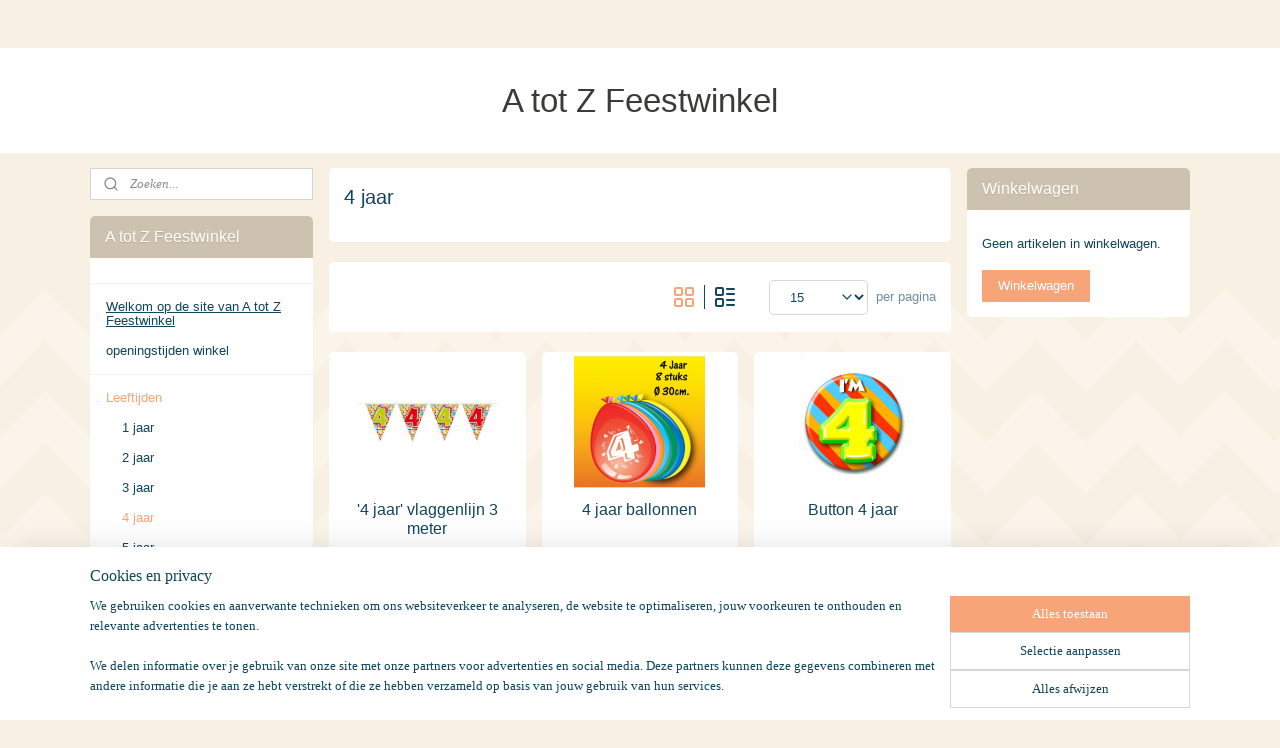

--- FILE ---
content_type: text/html; charset=UTF-8
request_url: https://www.feestwinkelatotz.nl/c-4739349/4-jaar/
body_size: 27280
content:
<!DOCTYPE html>
<!--[if lt IE 7]>
<html lang="nl"
      class="no-js lt-ie9 lt-ie8 lt-ie7 secure"> <![endif]-->
<!--[if IE 7]>
<html lang="nl"
      class="no-js lt-ie9 lt-ie8 is-ie7 secure"> <![endif]-->
<!--[if IE 8]>
<html lang="nl"
      class="no-js lt-ie9 is-ie8 secure"> <![endif]-->
<!--[if gt IE 8]><!-->
<html lang="nl" class="no-js secure">
<!--<![endif]-->
<head prefix="og: http://ogp.me/ns#">
    <meta http-equiv="Content-Type" content="text/html; charset=UTF-8"/>

    <title>4 jaar | A tot Z Feestwinkel</title>
    <meta name="robots" content="noarchive"/>
    <meta name="robots" content="index,follow,noodp,noydir"/>
    
    <meta name="viewport" content="width=device-width, initial-scale=1.0"/>
    <meta name="revisit-after" content="1 days"/>
    <meta name="generator" content="Mijnwebwinkel"/>
    <meta name="web_author" content="https://www.mijnwebwinkel.nl/"/>

    

    <meta property="og:site_name" content="A tot Z Feestwinkel"/>

    <meta property="og:title" content="4 jaar"/>
    <meta property="og:description" content=""/>
    <meta property="og:type" content="website"/>
    <meta property="og:image" content="https://cdn.myonlinestore.eu/9486959f-6be1-11e9-a722-44a8421b9960/image/cache/full/7d73ce6ad47c6b2464fafdbd8c8cc5c40b90f868.jpg"/>
        <meta property="og:image" content="https://cdn.myonlinestore.eu/9486959f-6be1-11e9-a722-44a8421b9960/image/cache/full/fac4a1738d6c23785cc51003535ce00f76f39023.jpg"/>
        <meta property="og:image" content="https://cdn.myonlinestore.eu/9486959f-6be1-11e9-a722-44a8421b9960/image/cache/full/b6ed562c9b56be4f4d4c9c370d21841a13fab032.jpg"/>
        <meta property="og:image" content="https://cdn.myonlinestore.eu/9486959f-6be1-11e9-a722-44a8421b9960/image/cache/full/f12fcd067415addfb33b8acb08c3908957b6d506.jpg"/>
        <meta property="og:image" content="https://cdn.myonlinestore.eu/9486959f-6be1-11e9-a722-44a8421b9960/image/cache/full/02c4046cc5a728928bab961fd1e5b105d443d2cb.jpg"/>
        <meta property="og:image" content="https://cdn.myonlinestore.eu/9486959f-6be1-11e9-a722-44a8421b9960/image/cache/full/e936811ac6a63e39569812918b0e9c6312a53464.jpg"/>
        <meta property="og:image" content="https://cdn.myonlinestore.eu/9486959f-6be1-11e9-a722-44a8421b9960/image/cache/full/252e2f347df8e7463957cf08535ff77478e5a75d.jpg"/>
        <meta property="og:image" content="https://cdn.myonlinestore.eu/9486959f-6be1-11e9-a722-44a8421b9960/image/cache/full/1d3accf519ef82b8020dacbc1892f9fe59910563.jpg"/>
        <meta property="og:image" content="https://cdn.myonlinestore.eu/9486959f-6be1-11e9-a722-44a8421b9960/image/cache/full/cec710f3eeaf98343ae5dda13556190d3912ce38.jpg"/>
        <meta property="og:image" content="https://cdn.myonlinestore.eu/9486959f-6be1-11e9-a722-44a8421b9960/image/cache/full/1d3accf519ef82b8020dacbc1892f9fe59910563.jpg"/>
        <meta property="og:image" content="https://cdn.myonlinestore.eu/9486959f-6be1-11e9-a722-44a8421b9960/image/cache/full/55299d33308f0405389627597b3454e4d7ddd033.jpg"/>
        <meta property="og:image" content="https://cdn.myonlinestore.eu/9486959f-6be1-11e9-a722-44a8421b9960/image/cache/full/8d741b192faa0c9ee4b74d75cffe073ec9f217ca.jpg"/>
        <meta property="og:url" content="https://www.feestwinkelatotz.nl/c-4739349/4-jaar/"/>

    <link rel="preload" as="style" href="https://static.myonlinestore.eu/assets/../js/fancybox/jquery.fancybox.css?20260121102235"
          onload="this.onload=null;this.rel='stylesheet'">
    <noscript>
        <link rel="stylesheet" href="https://static.myonlinestore.eu/assets/../js/fancybox/jquery.fancybox.css?20260121102235">
    </noscript>

    <link rel="stylesheet" type="text/css" href="https://asset.myonlinestore.eu/8SJS4jUVLO7JT09HASvNtN8tFjondhx.css"/>

    <link rel="preload" as="style" href="https://static.myonlinestore.eu/assets/../fonts/fontawesome-6.4.2/css/fontawesome.min.css?20260121102235"
          onload="this.onload=null;this.rel='stylesheet'">
    <link rel="preload" as="style" href="https://static.myonlinestore.eu/assets/../fonts/fontawesome-6.4.2/css/solid.min.css?20260121102235"
          onload="this.onload=null;this.rel='stylesheet'">
    <link rel="preload" as="style" href="https://static.myonlinestore.eu/assets/../fonts/fontawesome-6.4.2/css/brands.min.css?20260121102235"
          onload="this.onload=null;this.rel='stylesheet'">
    <link rel="preload" as="style" href="https://static.myonlinestore.eu/assets/../fonts/fontawesome-6.4.2/css/v4-shims.min.css?20260121102235"
          onload="this.onload=null;this.rel='stylesheet'">
    <noscript>
        <link rel="stylesheet" href="https://static.myonlinestore.eu/assets/../fonts/font-awesome-4.1.0/css/font-awesome.4.1.0.min.css?20260121102235">
    </noscript>

    <link rel="preconnect" href="https://static.myonlinestore.eu/" crossorigin />
    <link rel="dns-prefetch" href="https://static.myonlinestore.eu/" />
    <link rel="preconnect" href="https://cdn.myonlinestore.eu" crossorigin />
    <link rel="dns-prefetch" href="https://cdn.myonlinestore.eu" />

    <script type="text/javascript" src="https://static.myonlinestore.eu/assets/../js/modernizr.js?20260121102235"></script>
        
    <link rel="canonical" href="https://www.feestwinkelatotz.nl/c-4739349/4-jaar/"/>
                    <link rel="shortcut icon" type="image/x-icon" href="data:image/x-icon;base64,">
        <link rel="icon" type="image/png" href="[data-uri]" />
    <link rel="next" href="https://www.feestwinkelatotz.nl/c-4739349-2/4-jaar/"/>
    <script>
        var _rollbarConfig = {
        accessToken: 'd57a2075769e4401ab611d78421f1c89',
        captureUncaught: false,
        captureUnhandledRejections: false,
        verbose: false,
        payload: {
            environment: 'prod',
            person: {
                id: 437298,
            },
            ignoredMessages: [
                'request aborted',
                'network error',
                'timeout'
            ]
        },
        reportLevel: 'error'
    };
    // Rollbar Snippet
    !function(r){var e={};function o(n){if(e[n])return e[n].exports;var t=e[n]={i:n,l:!1,exports:{}};return r[n].call(t.exports,t,t.exports,o),t.l=!0,t.exports}o.m=r,o.c=e,o.d=function(r,e,n){o.o(r,e)||Object.defineProperty(r,e,{enumerable:!0,get:n})},o.r=function(r){"undefined"!=typeof Symbol&&Symbol.toStringTag&&Object.defineProperty(r,Symbol.toStringTag,{value:"Module"}),Object.defineProperty(r,"__esModule",{value:!0})},o.t=function(r,e){if(1&e&&(r=o(r)),8&e)return r;if(4&e&&"object"==typeof r&&r&&r.__esModule)return r;var n=Object.create(null);if(o.r(n),Object.defineProperty(n,"default",{enumerable:!0,value:r}),2&e&&"string"!=typeof r)for(var t in r)o.d(n,t,function(e){return r[e]}.bind(null,t));return n},o.n=function(r){var e=r&&r.__esModule?function(){return r.default}:function(){return r};return o.d(e,"a",e),e},o.o=function(r,e){return Object.prototype.hasOwnProperty.call(r,e)},o.p="",o(o.s=0)}([function(r,e,o){var n=o(1),t=o(4);_rollbarConfig=_rollbarConfig||{},_rollbarConfig.rollbarJsUrl=_rollbarConfig.rollbarJsUrl||"https://cdnjs.cloudflare.com/ajax/libs/rollbar.js/2.14.4/rollbar.min.js",_rollbarConfig.async=void 0===_rollbarConfig.async||_rollbarConfig.async;var a=n.setupShim(window,_rollbarConfig),l=t(_rollbarConfig);window.rollbar=n.Rollbar,a.loadFull(window,document,!_rollbarConfig.async,_rollbarConfig,l)},function(r,e,o){var n=o(2);function t(r){return function(){try{return r.apply(this,arguments)}catch(r){try{console.error("[Rollbar]: Internal error",r)}catch(r){}}}}var a=0;function l(r,e){this.options=r,this._rollbarOldOnError=null;var o=a++;this.shimId=function(){return o},"undefined"!=typeof window&&window._rollbarShims&&(window._rollbarShims[o]={handler:e,messages:[]})}var i=o(3),s=function(r,e){return new l(r,e)},d=function(r){return new i(s,r)};function c(r){return t(function(){var e=Array.prototype.slice.call(arguments,0),o={shim:this,method:r,args:e,ts:new Date};window._rollbarShims[this.shimId()].messages.push(o)})}l.prototype.loadFull=function(r,e,o,n,a){var l=!1,i=e.createElement("script"),s=e.getElementsByTagName("script")[0],d=s.parentNode;i.crossOrigin="",i.src=n.rollbarJsUrl,o||(i.async=!0),i.onload=i.onreadystatechange=t(function(){if(!(l||this.readyState&&"loaded"!==this.readyState&&"complete"!==this.readyState)){i.onload=i.onreadystatechange=null;try{d.removeChild(i)}catch(r){}l=!0,function(){var e;if(void 0===r._rollbarDidLoad){e=new Error("rollbar.js did not load");for(var o,n,t,l,i=0;o=r._rollbarShims[i++];)for(o=o.messages||[];n=o.shift();)for(t=n.args||[],i=0;i<t.length;++i)if("function"==typeof(l=t[i])){l(e);break}}"function"==typeof a&&a(e)}()}}),d.insertBefore(i,s)},l.prototype.wrap=function(r,e,o){try{var n;if(n="function"==typeof e?e:function(){return e||{}},"function"!=typeof r)return r;if(r._isWrap)return r;if(!r._rollbar_wrapped&&(r._rollbar_wrapped=function(){o&&"function"==typeof o&&o.apply(this,arguments);try{return r.apply(this,arguments)}catch(o){var e=o;throw e&&("string"==typeof e&&(e=new String(e)),e._rollbarContext=n()||{},e._rollbarContext._wrappedSource=r.toString(),window._rollbarWrappedError=e),e}},r._rollbar_wrapped._isWrap=!0,r.hasOwnProperty))for(var t in r)r.hasOwnProperty(t)&&(r._rollbar_wrapped[t]=r[t]);return r._rollbar_wrapped}catch(e){return r}};for(var p="log,debug,info,warn,warning,error,critical,global,configure,handleUncaughtException,handleAnonymousErrors,handleUnhandledRejection,captureEvent,captureDomContentLoaded,captureLoad".split(","),u=0;u<p.length;++u)l.prototype[p[u]]=c(p[u]);r.exports={setupShim:function(r,e){if(r){var o=e.globalAlias||"Rollbar";if("object"==typeof r[o])return r[o];r._rollbarShims={},r._rollbarWrappedError=null;var a=new d(e);return t(function(){e.captureUncaught&&(a._rollbarOldOnError=r.onerror,n.captureUncaughtExceptions(r,a,!0),e.wrapGlobalEventHandlers&&n.wrapGlobals(r,a,!0)),e.captureUnhandledRejections&&n.captureUnhandledRejections(r,a,!0);var t=e.autoInstrument;return!1!==e.enabled&&(void 0===t||!0===t||"object"==typeof t&&t.network)&&r.addEventListener&&(r.addEventListener("load",a.captureLoad.bind(a)),r.addEventListener("DOMContentLoaded",a.captureDomContentLoaded.bind(a))),r[o]=a,a})()}},Rollbar:d}},function(r,e){function o(r,e,o){if(e.hasOwnProperty&&e.hasOwnProperty("addEventListener")){for(var n=e.addEventListener;n._rollbarOldAdd&&n.belongsToShim;)n=n._rollbarOldAdd;var t=function(e,o,t){n.call(this,e,r.wrap(o),t)};t._rollbarOldAdd=n,t.belongsToShim=o,e.addEventListener=t;for(var a=e.removeEventListener;a._rollbarOldRemove&&a.belongsToShim;)a=a._rollbarOldRemove;var l=function(r,e,o){a.call(this,r,e&&e._rollbar_wrapped||e,o)};l._rollbarOldRemove=a,l.belongsToShim=o,e.removeEventListener=l}}r.exports={captureUncaughtExceptions:function(r,e,o){if(r){var n;if("function"==typeof e._rollbarOldOnError)n=e._rollbarOldOnError;else if(r.onerror){for(n=r.onerror;n._rollbarOldOnError;)n=n._rollbarOldOnError;e._rollbarOldOnError=n}e.handleAnonymousErrors();var t=function(){var o=Array.prototype.slice.call(arguments,0);!function(r,e,o,n){r._rollbarWrappedError&&(n[4]||(n[4]=r._rollbarWrappedError),n[5]||(n[5]=r._rollbarWrappedError._rollbarContext),r._rollbarWrappedError=null);var t=e.handleUncaughtException.apply(e,n);o&&o.apply(r,n),"anonymous"===t&&(e.anonymousErrorsPending+=1)}(r,e,n,o)};o&&(t._rollbarOldOnError=n),r.onerror=t}},captureUnhandledRejections:function(r,e,o){if(r){"function"==typeof r._rollbarURH&&r._rollbarURH.belongsToShim&&r.removeEventListener("unhandledrejection",r._rollbarURH);var n=function(r){var o,n,t;try{o=r.reason}catch(r){o=void 0}try{n=r.promise}catch(r){n="[unhandledrejection] error getting `promise` from event"}try{t=r.detail,!o&&t&&(o=t.reason,n=t.promise)}catch(r){}o||(o="[unhandledrejection] error getting `reason` from event"),e&&e.handleUnhandledRejection&&e.handleUnhandledRejection(o,n)};n.belongsToShim=o,r._rollbarURH=n,r.addEventListener("unhandledrejection",n)}},wrapGlobals:function(r,e,n){if(r){var t,a,l="EventTarget,Window,Node,ApplicationCache,AudioTrackList,ChannelMergerNode,CryptoOperation,EventSource,FileReader,HTMLUnknownElement,IDBDatabase,IDBRequest,IDBTransaction,KeyOperation,MediaController,MessagePort,ModalWindow,Notification,SVGElementInstance,Screen,TextTrack,TextTrackCue,TextTrackList,WebSocket,WebSocketWorker,Worker,XMLHttpRequest,XMLHttpRequestEventTarget,XMLHttpRequestUpload".split(",");for(t=0;t<l.length;++t)r[a=l[t]]&&r[a].prototype&&o(e,r[a].prototype,n)}}}},function(r,e){function o(r,e){this.impl=r(e,this),this.options=e,function(r){for(var e=function(r){return function(){var e=Array.prototype.slice.call(arguments,0);if(this.impl[r])return this.impl[r].apply(this.impl,e)}},o="log,debug,info,warn,warning,error,critical,global,configure,handleUncaughtException,handleAnonymousErrors,handleUnhandledRejection,_createItem,wrap,loadFull,shimId,captureEvent,captureDomContentLoaded,captureLoad".split(","),n=0;n<o.length;n++)r[o[n]]=e(o[n])}(o.prototype)}o.prototype._swapAndProcessMessages=function(r,e){var o,n,t;for(this.impl=r(this.options);o=e.shift();)n=o.method,t=o.args,this[n]&&"function"==typeof this[n]&&("captureDomContentLoaded"===n||"captureLoad"===n?this[n].apply(this,[t[0],o.ts]):this[n].apply(this,t));return this},r.exports=o},function(r,e){r.exports=function(r){return function(e){if(!e&&!window._rollbarInitialized){for(var o,n,t=(r=r||{}).globalAlias||"Rollbar",a=window.rollbar,l=function(r){return new a(r)},i=0;o=window._rollbarShims[i++];)n||(n=o.handler),o.handler._swapAndProcessMessages(l,o.messages);window[t]=n,window._rollbarInitialized=!0}}}}]);
    // End Rollbar Snippet
    </script>
    <script defer type="text/javascript" src="https://static.myonlinestore.eu/assets/../js/jquery.min.js?20260121102235"></script><script defer type="text/javascript" src="https://static.myonlinestore.eu/assets/../js/mww/shop.js?20260121102235"></script><script defer type="text/javascript" src="https://static.myonlinestore.eu/assets/../js/mww/shop/category.js?20260121102235"></script><script defer type="text/javascript" src="https://static.myonlinestore.eu/assets/../js/fancybox/jquery.fancybox.pack.js?20260121102235"></script><script defer type="text/javascript" src="https://static.myonlinestore.eu/assets/../js/fancybox/jquery.fancybox-thumbs.js?20260121102235"></script><script defer type="text/javascript" src="https://static.myonlinestore.eu/assets/../js/mww/image.js?20260121102235"></script><script defer type="text/javascript" src="https://static.myonlinestore.eu/assets/../js/mww/navigation.js?20260121102235"></script><script defer type="text/javascript" src="https://static.myonlinestore.eu/assets/../js/delay.js?20260121102235"></script><script defer type="text/javascript" src="https://static.myonlinestore.eu/assets/../js/mww/ajax.js?20260121102235"></script><script defer type="text/javascript" src="https://static.myonlinestore.eu/assets/../js/foundation/foundation.min.js?20260121102235"></script><script defer type="text/javascript" src="https://static.myonlinestore.eu/assets/../js/foundation/foundation/foundation.topbar.js?20260121102235"></script><script defer type="text/javascript" src="https://static.myonlinestore.eu/assets/../js/foundation/foundation/foundation.tooltip.js?20260121102235"></script><script defer type="text/javascript" src="https://static.myonlinestore.eu/assets/../js/mww/deferred.js?20260121102235"></script>
        <script src="https://static.myonlinestore.eu/assets/webpack/bootstrapper.ce10832e.js"></script>
    
    <script src="https://static.myonlinestore.eu/assets/webpack/vendor.85ea91e8.js" defer></script><script src="https://static.myonlinestore.eu/assets/webpack/main.c5872b2c.js" defer></script>
    
    <script src="https://static.myonlinestore.eu/assets/webpack/webcomponents.377dc92a.js" defer></script>
    
    <script src="https://static.myonlinestore.eu/assets/webpack/render.8395a26c.js" defer></script>

    <script>
        window.bootstrapper.add(new Strap('marketingScripts', []));
    </script>
        <script>
  window.dataLayer = window.dataLayer || [];

  function gtag() {
    dataLayer.push(arguments);
  }

    gtag(
    "consent",
    "default",
    {
      "ad_storage": "denied",
      "ad_user_data": "denied",
      "ad_personalization": "denied",
      "analytics_storage": "denied",
      "security_storage": "granted",
      "personalization_storage": "denied",
      "functionality_storage": "denied",
    }
  );

  gtag("js", new Date());
  gtag("config", 'G-HSRC51ENF9', { "groups": "myonlinestore" });</script>
<script async src="https://www.googletagmanager.com/gtag/js?id=G-HSRC51ENF9"></script>
        <script>
        
    </script>
        
<script>
    var marketingStrapId = 'marketingScripts'
    var marketingScripts = window.bootstrapper.use(marketingStrapId);

    if (marketingScripts === null) {
        marketingScripts = [];
    }

    
    window.bootstrapper.update(new Strap(marketingStrapId, marketingScripts));
</script>
    <noscript>
        <style>ul.products li {
                opacity: 1 !important;
            }</style>
    </noscript>

            <script>
                (function (w, d, s, l, i) {
            w[l] = w[l] || [];
            w[l].push({
                'gtm.start':
                    new Date().getTime(), event: 'gtm.js'
            });
            var f = d.getElementsByTagName(s)[0],
                j = d.createElement(s), dl = l != 'dataLayer' ? '&l=' + l : '';
            j.async = true;
            j.src =
                'https://www.googletagmanager.com/gtm.js?id=' + i + dl;
            f.parentNode.insertBefore(j, f);
        })(window, document, 'script', 'dataLayer', 'GTM-MSQ3L6L');
            </script>

</head>
<body    class="lang-nl_NL layout-width-1100 threeColumn">

    <noscript>
                    <iframe src="https://www.googletagmanager.com/ns.html?id=GTM-MSQ3L6L" height="0" width="0"
                    style="display:none;visibility:hidden"></iframe>
            </noscript>


<header>
    <a tabindex="0" id="skip-link" class="button screen-reader-text" href="#content">Spring naar de hoofdtekst</a>
</header>


<div id="react_element__filter"></div>

<div class="site-container">
    <div class="inner-wrap">
        
        
        <div class="bg-container custom-css-container"             data-active-language="nl"
            data-current-date="21-01-2026"
            data-category-id="4739349"
            data-article-id="unknown"
            data-article-category-id="unknown"
            data-article-name="unknown"
        >
            <noscript class="no-js-message">
                <div class="inner">
                    Javascript is uitgeschakeld.


Zonder Javascript is het niet mogelijk bestellingen te plaatsen in deze webwinkel en zijn een aantal functionaliteiten niet beschikbaar.
                </div>
            </noscript>

            <div id="header">
                <div id="react_root"><!-- --></div>
                <div
                    class="header-bar-top">
                                                
<div class="row header-bar-inner" data-bar-position="top" data-options="sticky_on: [medium, large]; is_hover: true; scrolltop: true;" data-topbar>
    <section class="top-bar-section">
            </section>
</div>

                                    </div>

                



<sf-header-image
    class="web-component"
    header-element-height="100%"
    align="center"
    store-name="A tot Z Feestwinkel"
    store-url="https://www.feestwinkelatotz.nl/"
    background-image-url=""
    mobile-background-image-url=""
    logo-custom-width=""
    logo-custom-height=""
    page-column-width="1100"
    style="
        height: 100%;

        --background-color: #FFF;
        --background-height: 100%;
        --background-aspect-ratio: 1;
        --scaling-background-aspect-ratio: 2.75;
        --mobile-background-height: 0px;
        --mobile-background-aspect-ratio: 1;
        --color: #3B3B39;
        --logo-custom-width: auto;
        --logo-custom-height: auto;
        --logo-aspect-ratio: 1
        ">
    </sf-header-image>
                <div class="header-bar-bottom">
                                    </div>
            </div>

            
            
            <div id="content" class="columncount-3">
                <div class="row">
                                            <div class="columns columns-14 foldout-nav">
                            <a class="mobile-nav-toggle" href="#" data-react-trigger="mobile-navigation-toggle">
    <i></i> Menu</a>   
                        </div>
                                                                                            <div class="columns large-8 medium-14 large-push-3" id="centercolumn">
    
    
                                <script>
        window.bootstrapper.add(new Strap('filters', ));
        window.bootstrapper.add(new Strap('criteria', ));
    </script>
    
                        
                        <div class="intro rte_content">
                    <h1>4 jaar</h1>
                            
            </div>



    
    
        <div id="react_element__category-events"><!-- --></div>
        
        <div class="prev_next top display_mode_5">
    <div class="row collapse overviewOptions">
        <div class="overviewOptions-item filter-toggle">
                        
                                </div>
        <div class="overviewOptions-item">
                                        <div class="page-list-style">
                    <a class="gridButton active" data-type="flexbox" href="#">
                            <div   
    aria-hidden role="img"
    class="icon icon--sf-layout-grid
        "
            title="grid"
    >
    <svg><use xlink:href="#sf-layout-grid"></use></svg>
    </div>
                    </a>
                    <div class="page-list-style-divider"></div>
                    <a class="listButton " data-type="list" href="#">
                            <div   
    aria-hidden role="img"
    class="icon icon--sf-layout-list
        "
            title="list"
    >
    <svg><use xlink:href="#sf-layout-list"></use></svg>
    </div>
                    </a>
                </div>
                                                    <div class="per-page-selection">
                    <div class="showArticles">
                        <div class="inline-select">
                            <select name="showArticles" data-ajax-url="/category/change-show-articles/" data-return-url="https://www.feestwinkelatotz.nl/c-4739349/4-jaar/?sort_order=ascending&amp;sort_method=by_relevance">
                                                                                                                                                <option value="1" selected="selected" >15</option>
                                                                                                                                                                                    <option value="2" >30</option>
                                                                                                                                                                                    <option value="4" >60</option>
                                                                                                                                                                                    <option value="8" >120</option>
                                                                                                                                                                                                        </select>
                            <span class="inline-select-icon">
                                    <span
    aria-hidden role="img"
    class="icon icon--sf-chevron-down
        "
    >
    <svg><use xlink:href="#sf-chevron-down"></use></svg>
    </span>
                            </span>
                            </div>
                        <span class="postfix">
                            per pagina</span>
                    </div>
                </div>
                                </div>
    </div>
</div>

                

<ul class="products flexbox">
                        <li id="article_60101213"><span class="row-top"><a href="https://cdn.myonlinestore.eu/9486959f-6be1-11e9-a722-44a8421b9960/image/cache/full/d7e0c8d04628cbf9fc9e01eddbacf365832be786.jpg?20260121102235" class="fancybox zoom" rel="overview"
           title="&#039;4 jaar&#039; vlaggenlijn 3 meter"
           data-product-url="https://www.feestwinkelatotz.nl/a-60101213/4-jaar/4-jaar-vlaggenlijn-3-meter/"><div   
    aria-hidden role="img"
    class="icon icon--sf-zoom-in
        "
            title="zoom-in"
    ><svg><use xlink:href="#sf-zoom-in"></use></svg></div></a><a href="https://www.feestwinkelatotz.nl/a-60101213/4-jaar/4-jaar-vlaggenlijn-3-meter/" class="image" title="&#039;4 jaar&#039; vlaggenlijn 3 meter"
           style="background-image: url(https://cdn.myonlinestore.eu/9486959f-6be1-11e9-a722-44a8421b9960/image/cache/article/d7e0c8d04628cbf9fc9e01eddbacf365832be786.jpg?20260121102235);"><img src="https://cdn.myonlinestore.eu/9486959f-6be1-11e9-a722-44a8421b9960/image/cache/article/d7e0c8d04628cbf9fc9e01eddbacf365832be786.jpg?20260121102235" alt="&#039;4 jaar&#039; vlaggenlijn 3 meter" /></a><div class="save-button-overview" id="react_element__saveforlater-overview-button" data-product-id="361699ca-bde3-11eb-a98b-0a6e45a98899" data-analytics-id="45947290" data-product-name="&#039;4 jaar&#039; vlaggenlijn 3 meter" data-value="1.980000" data-currency="EUR"></div></span><span class="row-bottom"><div class="info"><a href="https://www.feestwinkelatotz.nl/a-60101213/4-jaar/4-jaar-vlaggenlijn-3-meter/" class="title">&#039;4 jaar&#039; vlaggenlijn 3 meter</a><p class="desc hidden">
                        &#039;4 jaar&#039; vlaggenlijn 3 meter
        </p><div class="right"><span class="pricetag"><span class="regular">
                    € 1,<sup>98</sup></span></span><div class="product-overview-buttons "><form method="post" action="/order/cart/article-add/" class="order-button addToCartForm"><input type="hidden" name="category_article_id" value="60101213"/><button onclick="if (window.overviewAddToCart) window.overviewAddToCart({ id: '45947290', name: '&#039;4 jaar&#039; vlaggenlijn 3 meter', quantity: 1, value: '1.980000', currency: 'EUR' });" class="btn" type="submit"
                                title="&#039;4 jaar&#039; vlaggenlijn 3 meter bestellen">Bestellen</button></form></div></div></div></span></li>                                <li id="article_49337784"><span class="row-top"><a href="https://cdn.myonlinestore.eu/9486959f-6be1-11e9-a722-44a8421b9960/image/cache/full/cec710f3eeaf98343ae5dda13556190d3912ce38.jpg?20260121102235" class="fancybox zoom" rel="overview"
           title="4 jaar ballonnen"
           data-product-url="https://www.feestwinkelatotz.nl/a-49337784/4-jaar/4-jaar-ballonnen/"><div   
    aria-hidden role="img"
    class="icon icon--sf-zoom-in
        "
            title="zoom-in"
    ><svg><use xlink:href="#sf-zoom-in"></use></svg></div></a><a href="https://www.feestwinkelatotz.nl/a-49337784/4-jaar/4-jaar-ballonnen/" class="image" title="4 jaar ballonnen"
           style="background-image: url(https://cdn.myonlinestore.eu/9486959f-6be1-11e9-a722-44a8421b9960/image/cache/article/cec710f3eeaf98343ae5dda13556190d3912ce38.jpg?20260121102235);"><img src="https://cdn.myonlinestore.eu/9486959f-6be1-11e9-a722-44a8421b9960/image/cache/article/cec710f3eeaf98343ae5dda13556190d3912ce38.jpg?20260121102235" alt="4 jaar ballonnen" /></a><div class="save-button-overview" id="react_element__saveforlater-overview-button" data-product-id="a9ddcf6c-bd58-11eb-a98b-0a6e45a98899" data-analytics-id="39573610" data-product-name="4 jaar ballonnen" data-value="3.980000" data-currency="EUR"></div></span><span class="row-bottom"><div class="info"><a href="https://www.feestwinkelatotz.nl/a-49337784/4-jaar/4-jaar-ballonnen/" class="title">4 jaar ballonnen</a><p class="desc hidden">
                        4 jaar ballonnen<br /><br />
8 stuks doorsnede 30 cm
        </p><div class="right"><span class="pricetag"><span class="regular">
                    € 3,<sup>98</sup></span></span><div class="product-overview-buttons "><form method="post" action="/order/cart/article-add/" class="order-button addToCartForm"><input type="hidden" name="category_article_id" value="49337784"/><button onclick="if (window.overviewAddToCart) window.overviewAddToCart({ id: '39573610', name: '4 jaar ballonnen', quantity: 1, value: '3.980000', currency: 'EUR' });" class="btn" type="submit"
                                title="4 jaar ballonnen bestellen">Bestellen</button></form></div></div></div></span></li>                                <li id="article_50748534"><span class="row-top"><a href="https://cdn.myonlinestore.eu/9486959f-6be1-11e9-a722-44a8421b9960/image/cache/full/127c6f5ac4dfcba009a5de5dafd0a185785724eb.jpg?20260121102235" class="fancybox zoom" rel="overview"
           title="Button 4 jaar"
           data-product-url="https://www.feestwinkelatotz.nl/a-50748534/4-jaar/button-4-jaar/"><div   
    aria-hidden role="img"
    class="icon icon--sf-zoom-in
        "
            title="zoom-in"
    ><svg><use xlink:href="#sf-zoom-in"></use></svg></div></a><a href="https://www.feestwinkelatotz.nl/a-50748534/4-jaar/button-4-jaar/" class="image" title="Button 4 jaar"
           style="background-image: url(https://cdn.myonlinestore.eu/9486959f-6be1-11e9-a722-44a8421b9960/image/cache/article/127c6f5ac4dfcba009a5de5dafd0a185785724eb.jpg?20260121102235);"><img src="https://cdn.myonlinestore.eu/9486959f-6be1-11e9-a722-44a8421b9960/image/cache/article/127c6f5ac4dfcba009a5de5dafd0a185785724eb.jpg?20260121102235" alt="Button 4 jaar" /></a><div class="save-button-overview" id="react_element__saveforlater-overview-button" data-product-id="edf6a29e-bd58-11eb-a98b-0a6e45a98899" data-analytics-id="40411202" data-product-name="Button 4 jaar" data-value="2.950000" data-currency="EUR"></div></span><span class="row-bottom"><div class="info"><a href="https://www.feestwinkelatotz.nl/a-50748534/4-jaar/button-4-jaar/" class="title">Button 4 jaar</a><p class="desc hidden">
                        Button 4 jaar
        </p><div class="right"><span class="pricetag"><span class="regular">
                    € 2,<sup>95</sup></span></span><div class="product-overview-buttons "><form method="post" action="/order/cart/article-add/" class="order-button addToCartForm"><input type="hidden" name="category_article_id" value="50748534"/><button onclick="if (window.overviewAddToCart) window.overviewAddToCart({ id: '40411202', name: 'Button 4 jaar', quantity: 1, value: '2.950000', currency: 'EUR' });" class="btn" type="submit"
                                title="Button 4 jaar bestellen">Bestellen</button></form></div></div></div></span></li>                                <li id="article_63348744"><span class="row-top"><a href="https://cdn.myonlinestore.eu/9486959f-6be1-11e9-a722-44a8421b9960/image/cache/full/3965d04dbbb5ec64c529931689c73cae023435b6.jpg?20260121102235" class="fancybox zoom" rel="overview"
           title="Cijffer 4  Rose Gold 34&quot; wordt geleverd met helium  kan alleen bezorgd worden in Berkel en Rodenrijs, Bergschenhoek, Bleiswijk, pijnacker  of in de winkel afgehaald worden"
           data-product-url="https://www.feestwinkelatotz.nl/a-63348744/4-jaar/cijffer-4-rose-gold-34-wordt-geleverd-met-helium-kan-alleen-bezorgd-worden-in-berkel-en-rodenrijs-bergschenhoek-bleiswijk-pijnacker-of-in-de-winkel-afgehaald-worden/"><div   
    aria-hidden role="img"
    class="icon icon--sf-zoom-in
        "
            title="zoom-in"
    ><svg><use xlink:href="#sf-zoom-in"></use></svg></div></a><a href="https://www.feestwinkelatotz.nl/a-63348744/4-jaar/cijffer-4-rose-gold-34-wordt-geleverd-met-helium-kan-alleen-bezorgd-worden-in-berkel-en-rodenrijs-bergschenhoek-bleiswijk-pijnacker-of-in-de-winkel-afgehaald-worden/" class="image" title="Cijffer 4  Rose Gold 34&quot; wordt geleverd met helium  kan alleen bezorgd worden in Berkel en Rodenrijs, Bergschenhoek, Bleiswijk, pijnacker  of in de winkel afgehaald worden"
           style="background-image: url(https://cdn.myonlinestore.eu/9486959f-6be1-11e9-a722-44a8421b9960/image/cache/article/3965d04dbbb5ec64c529931689c73cae023435b6.jpg?20260121102235);"><img src="https://cdn.myonlinestore.eu/9486959f-6be1-11e9-a722-44a8421b9960/image/cache/article/3965d04dbbb5ec64c529931689c73cae023435b6.jpg?20260121102235" alt="Cijffer 4  Rose Gold 34&quot; wordt geleverd met helium  kan alleen bezorgd worden in Berkel en Rodenrijs, Bergschenhoek, Bleiswijk, pijnacker  of in de winkel afgehaald worden" /></a><div class="save-button-overview" id="react_element__saveforlater-overview-button" data-product-id="8a7519b2-bde3-11eb-a98b-0a6e45a98899" data-analytics-id="47831308" data-product-name="Cijffer 4  Rose Gold 34&quot; wordt geleverd met helium  kan alleen bezorgd worden in Berkel en Rodenrijs, Bergschenhoek, Bleiswijk, pijnacker  of in de winkel afgehaald worden" data-value="13.000000" data-currency="EUR"></div></span><span class="row-bottom"><div class="info"><a href="https://www.feestwinkelatotz.nl/a-63348744/4-jaar/cijffer-4-rose-gold-34-wordt-geleverd-met-helium-kan-alleen-bezorgd-worden-in-berkel-en-rodenrijs-bergschenhoek-bleiswijk-pijnacker-of-in-de-winkel-afgehaald-worden/" class="title">Cijffer 4  Rose Gold 34&quot; wordt geleverd met helium  kan alleen bezorgd worden in Berkel en Rodenrijs, Bergschenhoek, Bleiswijk, pijnacker  of in de winkel afgehaald worden</a><p class="desc hidden">
                        Cijffer 4 Rose Gold 34&quot; wordt geleverd met helium kan alleen bezorgd worden in Berkel en Rodenrijs, Bergschenhoek, Bleiswijk, pijnacker of in de winkel afgehaald worden
        </p><div class="right"><span class="pricetag"><span class="regular">
                    € 13,<sup>00</sup></span></span><div class="product-overview-buttons "><form method="post" action="/order/cart/article-add/" class="order-button addToCartForm"><input type="hidden" name="category_article_id" value="63348744"/><button onclick="if (window.overviewAddToCart) window.overviewAddToCart({ id: '47831308', name: 'Cijffer 4  Rose Gold 34&quot; wordt geleverd met helium  kan alleen bezorgd worden in Berkel en Rodenrijs, Bergschenhoek, Bleiswijk, pijnacker  of in de winkel afgehaald worden', quantity: 1, value: '13.000000', currency: 'EUR' });" class="btn" type="submit"
                                title="Cijffer 4  Rose Gold 34&quot; wordt geleverd met helium  kan alleen bezorgd worden in Berkel en Rodenrijs, Bergschenhoek, Bleiswijk, pijnacker  of in de winkel afgehaald worden bestellen">Bestellen</button></form></div></div></div></span></li>                                <li id="article_51669350"><span class="row-top"><a href="https://cdn.myonlinestore.eu/9486959f-6be1-11e9-a722-44a8421b9960/image/cache/full/3965d04dbbb5ec64c529931689c73cae023435b6.jpg?20260121102235" class="fancybox zoom" rel="overview"
           title="Cijffer 4  Rose Gold 34&quot; wordt geleverd zonder helium"
           data-product-url="https://www.feestwinkelatotz.nl/a-51669350/4-jaar/cijffer-4-rose-gold-34-wordt-geleverd-zonder-helium/"><div   
    aria-hidden role="img"
    class="icon icon--sf-zoom-in
        "
            title="zoom-in"
    ><svg><use xlink:href="#sf-zoom-in"></use></svg></div></a><a href="https://www.feestwinkelatotz.nl/a-51669350/4-jaar/cijffer-4-rose-gold-34-wordt-geleverd-zonder-helium/" class="image" title="Cijffer 4  Rose Gold 34&quot; wordt geleverd zonder helium"
           style="background-image: url(https://cdn.myonlinestore.eu/9486959f-6be1-11e9-a722-44a8421b9960/image/cache/article/3965d04dbbb5ec64c529931689c73cae023435b6.jpg?20260121102235);"><img src="https://cdn.myonlinestore.eu/9486959f-6be1-11e9-a722-44a8421b9960/image/cache/article/3965d04dbbb5ec64c529931689c73cae023435b6.jpg?20260121102235" alt="Cijffer 4  Rose Gold 34&quot; wordt geleverd zonder helium" /></a><div class="save-button-overview" id="react_element__saveforlater-overview-button" data-product-id="05d7d925-bd59-11eb-a98b-0a6e45a98899" data-analytics-id="40964400" data-product-name="Cijffer 4  Rose Gold 34&quot; wordt geleverd zonder helium" data-value="7.980000" data-currency="EUR"></div></span><span class="row-bottom"><div class="info"><a href="https://www.feestwinkelatotz.nl/a-51669350/4-jaar/cijffer-4-rose-gold-34-wordt-geleverd-zonder-helium/" class="title">Cijffer 4  Rose Gold 34&quot; wordt geleverd zonder helium</a><p class="desc hidden">
                        Cijffer 4 Rose Gold 34&quot; wordt geleverd zonder helium
        </p><div class="right"><span class="pricetag"><span class="regular">
                    € 7,<sup>98</sup></span></span><div class="product-overview-buttons "><form method="post" action="/order/cart/article-add/" class="order-button addToCartForm"><input type="hidden" name="category_article_id" value="51669350"/><button onclick="if (window.overviewAddToCart) window.overviewAddToCart({ id: '40964400', name: 'Cijffer 4  Rose Gold 34&quot; wordt geleverd zonder helium', quantity: 1, value: '7.980000', currency: 'EUR' });" class="btn" type="submit"
                                title="Cijffer 4  Rose Gold 34&quot; wordt geleverd zonder helium bestellen">Bestellen</button></form></div></div></div></span></li>                                <li id="article_63348751"><span class="row-top"><a href="https://cdn.myonlinestore.eu/9486959f-6be1-11e9-a722-44a8421b9960/image/cache/full/84301b2ee059c32c9f6fcdf5952031b98a84a952.jpg?20260121102235" class="fancybox zoom" rel="overview"
           title="Cijffer 4 Rood 100 cm wordt geleverd met helium kan alleen bezorgd worden in Berkel en Rodenrijs, Bergschenhoek, Bleiswijk, pijnacker  of in de winkel afgehaald worden"
           data-product-url="https://www.feestwinkelatotz.nl/a-63348751/4-jaar/cijffer-4-rood-100-cm-wordt-geleverd-met-helium-kan-alleen-bezorgd-worden-in-berkel-en-rodenrijs-bergschenhoek-bleiswijk-pijnacker-of-in-de-winkel-afgehaald-worden/"><div   
    aria-hidden role="img"
    class="icon icon--sf-zoom-in
        "
            title="zoom-in"
    ><svg><use xlink:href="#sf-zoom-in"></use></svg></div></a><a href="https://www.feestwinkelatotz.nl/a-63348751/4-jaar/cijffer-4-rood-100-cm-wordt-geleverd-met-helium-kan-alleen-bezorgd-worden-in-berkel-en-rodenrijs-bergschenhoek-bleiswijk-pijnacker-of-in-de-winkel-afgehaald-worden/" class="image" title="Cijffer 4 Rood 100 cm wordt geleverd met helium kan alleen bezorgd worden in Berkel en Rodenrijs, Bergschenhoek, Bleiswijk, pijnacker  of in de winkel afgehaald worden"
           style="background-image: url(https://cdn.myonlinestore.eu/9486959f-6be1-11e9-a722-44a8421b9960/image/cache/article/84301b2ee059c32c9f6fcdf5952031b98a84a952.jpg?20260121102235);"><img src="https://cdn.myonlinestore.eu/9486959f-6be1-11e9-a722-44a8421b9960/image/cache/article/84301b2ee059c32c9f6fcdf5952031b98a84a952.jpg?20260121102235" alt="Cijffer 4 Rood 100 cm wordt geleverd met helium kan alleen bezorgd worden in Berkel en Rodenrijs, Bergschenhoek, Bleiswijk, pijnacker  of in de winkel afgehaald worden" /></a><div class="save-button-overview" id="react_element__saveforlater-overview-button" data-product-id="8a751d69-bde3-11eb-a98b-0a6e45a98899" data-analytics-id="47831315" data-product-name="Cijffer 4 Rood 100 cm wordt geleverd met helium kan alleen bezorgd worden in Berkel en Rodenrijs, Bergschenhoek, Bleiswijk, pijnacker  of in de winkel afgehaald worden" data-value="13.000000" data-currency="EUR"></div></span><span class="row-bottom"><div class="info"><a href="https://www.feestwinkelatotz.nl/a-63348751/4-jaar/cijffer-4-rood-100-cm-wordt-geleverd-met-helium-kan-alleen-bezorgd-worden-in-berkel-en-rodenrijs-bergschenhoek-bleiswijk-pijnacker-of-in-de-winkel-afgehaald-worden/" class="title">Cijffer 4 Rood 100 cm wordt geleverd met helium kan alleen bezorgd worden in Berkel en Rodenrijs, Bergschenhoek, Bleiswijk, pijnacker  of in de winkel afgehaald worden</a><p class="desc hidden">
                        Cijffer 4 Rood 100 cm wordt geleverd met helium kan alleen bezorgd worden in Berkel en Rodenrijs, Bergschenhoek, Bleiswijk, pijnacker of in de winkel afgehaald worden
        </p><div class="right"><span class="pricetag"><span class="regular">
                    € 13,<sup>00</sup></span></span><div class="product-overview-buttons "><form method="post" action="/order/cart/article-add/" class="order-button addToCartForm"><input type="hidden" name="category_article_id" value="63348751"/><button onclick="if (window.overviewAddToCart) window.overviewAddToCart({ id: '47831315', name: 'Cijffer 4 Rood 100 cm wordt geleverd met helium kan alleen bezorgd worden in Berkel en Rodenrijs, Bergschenhoek, Bleiswijk, pijnacker  of in de winkel afgehaald worden', quantity: 1, value: '13.000000', currency: 'EUR' });" class="btn" type="submit"
                                title="Cijffer 4 Rood 100 cm wordt geleverd met helium kan alleen bezorgd worden in Berkel en Rodenrijs, Bergschenhoek, Bleiswijk, pijnacker  of in de winkel afgehaald worden bestellen">Bestellen</button></form></div></div></div></span></li>                                <li id="article_63560322"><span class="row-top"><a href="https://cdn.myonlinestore.eu/9486959f-6be1-11e9-a722-44a8421b9960/image/cache/full/84301b2ee059c32c9f6fcdf5952031b98a84a952.jpg?20260121102235" class="fancybox zoom" rel="overview"
           title="Cijffer 4 Rood 100 cm wordt geleverd zonder helium"
           data-product-url="https://www.feestwinkelatotz.nl/a-63560322/4-jaar/cijffer-4-rood-100-cm-wordt-geleverd-zonder-helium/"><div   
    aria-hidden role="img"
    class="icon icon--sf-zoom-in
        "
            title="zoom-in"
    ><svg><use xlink:href="#sf-zoom-in"></use></svg></div></a><a href="https://www.feestwinkelatotz.nl/a-63560322/4-jaar/cijffer-4-rood-100-cm-wordt-geleverd-zonder-helium/" class="image" title="Cijffer 4 Rood 100 cm wordt geleverd zonder helium"
           style="background-image: url(https://cdn.myonlinestore.eu/9486959f-6be1-11e9-a722-44a8421b9960/image/cache/article/84301b2ee059c32c9f6fcdf5952031b98a84a952.jpg?20260121102235);"><img src="https://cdn.myonlinestore.eu/9486959f-6be1-11e9-a722-44a8421b9960/image/cache/article/84301b2ee059c32c9f6fcdf5952031b98a84a952.jpg?20260121102235" alt="Cijffer 4 Rood 100 cm wordt geleverd zonder helium" /></a><div class="save-button-overview" id="react_element__saveforlater-overview-button" data-product-id="8f5f6e2d-bde3-11eb-a98b-0a6e45a98899" data-analytics-id="47946954" data-product-name="Cijffer 4 Rood 100 cm wordt geleverd zonder helium" data-value="7.980000" data-currency="EUR"></div></span><span class="row-bottom"><div class="info"><a href="https://www.feestwinkelatotz.nl/a-63560322/4-jaar/cijffer-4-rood-100-cm-wordt-geleverd-zonder-helium/" class="title">Cijffer 4 Rood 100 cm wordt geleverd zonder helium</a><p class="desc hidden">
                        Cijffer 4 Rood 100 cm wordt geleverd zonder helium
        </p><div class="right"><span class="pricetag"><span class="regular">
                    € 7,<sup>98</sup></span></span><div class="product-overview-buttons "><form method="post" action="/order/cart/article-add/" class="order-button addToCartForm"><input type="hidden" name="category_article_id" value="63560322"/><button onclick="if (window.overviewAddToCart) window.overviewAddToCart({ id: '47946954', name: 'Cijffer 4 Rood 100 cm wordt geleverd zonder helium', quantity: 1, value: '7.980000', currency: 'EUR' });" class="btn" type="submit"
                                title="Cijffer 4 Rood 100 cm wordt geleverd zonder helium bestellen">Bestellen</button></form></div></div></div></span></li>                                <li id="article_76762694"><span class="row-top"><a href="https://cdn.myonlinestore.eu/9486959f-6be1-11e9-a722-44a8421b9960/image/cache/full/36103003583f4e0635f687f959db2be7c3a1cd3b.jpg?20260121102235" class="fancybox zoom" rel="overview"
           title="Classy party table confetti - Happy Birthday"
           data-product-url="https://www.feestwinkelatotz.nl/a-76762694/4-jaar/classy-party-table-confetti-happy-birthday/"><div   
    aria-hidden role="img"
    class="icon icon--sf-zoom-in
        "
            title="zoom-in"
    ><svg><use xlink:href="#sf-zoom-in"></use></svg></div></a><a href="https://www.feestwinkelatotz.nl/a-76762694/4-jaar/classy-party-table-confetti-happy-birthday/" class="image" title="Classy party table confetti - Happy Birthday"
           style="background-image: url(https://cdn.myonlinestore.eu/9486959f-6be1-11e9-a722-44a8421b9960/image/cache/article/36103003583f4e0635f687f959db2be7c3a1cd3b.jpg?20260121102235);"><img src="https://cdn.myonlinestore.eu/9486959f-6be1-11e9-a722-44a8421b9960/image/cache/article/36103003583f4e0635f687f959db2be7c3a1cd3b.jpg?20260121102235" alt="Classy party table confetti - Happy Birthday" /></a><div class="save-button-overview" id="react_element__saveforlater-overview-button" data-product-id="7040ff78-7c23-46dd-9ab4-fa40378cfa45" data-analytics-id="59033441" data-product-name="Classy party table confetti - Happy Birthday" data-value="3.500000" data-currency="EUR"></div></span><span class="row-bottom"><div class="info"><a href="https://www.feestwinkelatotz.nl/a-76762694/4-jaar/classy-party-table-confetti-happy-birthday/" class="title">Classy party table confetti - Happy Birthday</a><p class="desc hidden">
                        CLASSY PARTY TABLE CONFETTI HAPPY BIRTHDAY
        </p><div class="right"><span class="pricetag"><span class="regular">
                    € 3,<sup>50</sup></span></span><div class="product-overview-buttons "><form method="post" action="/order/cart/article-add/" class="order-button addToCartForm"><input type="hidden" name="category_article_id" value="76762694"/><button onclick="if (window.overviewAddToCart) window.overviewAddToCart({ id: '59033441', name: 'Classy party table confetti - Happy Birthday', quantity: 1, value: '3.500000', currency: 'EUR' });" class="btn" type="submit"
                                title="Classy party table confetti - Happy Birthday bestellen">Bestellen</button></form></div></div></div></span></li>                                <li id="article_63524168"><span class="row-top"><a href="https://cdn.myonlinestore.eu/9486959f-6be1-11e9-a722-44a8421b9960/image/cache/full/5d4f96545c0c45aa8e63849c5633103c3fbace0c.jpg?20260121102235" class="fancybox zoom" rel="overview"
           title="Flagbanner  4 jaar stoelslinger"
           data-product-url="https://www.feestwinkelatotz.nl/a-63524168/4-jaar/flagbanner-4-jaar-stoelslinger/"><div   
    aria-hidden role="img"
    class="icon icon--sf-zoom-in
        "
            title="zoom-in"
    ><svg><use xlink:href="#sf-zoom-in"></use></svg></div></a><a href="https://www.feestwinkelatotz.nl/a-63524168/4-jaar/flagbanner-4-jaar-stoelslinger/" class="image" title="Flagbanner  4 jaar stoelslinger"
           style="background-image: url(https://cdn.myonlinestore.eu/9486959f-6be1-11e9-a722-44a8421b9960/image/cache/article/5d4f96545c0c45aa8e63849c5633103c3fbace0c.jpg?20260121102235);"><img src="https://cdn.myonlinestore.eu/9486959f-6be1-11e9-a722-44a8421b9960/image/cache/article/5d4f96545c0c45aa8e63849c5633103c3fbace0c.jpg?20260121102235" alt="Flagbanner  4 jaar stoelslinger" /></a><div class="save-button-overview" id="react_element__saveforlater-overview-button" data-product-id="8f24a891-bde3-11eb-a98b-0a6e45a98899" data-analytics-id="47926516" data-product-name="Flagbanner  4 jaar stoelslinger" data-value="1.000000" data-currency="EUR"></div></span><span class="row-bottom"><div class="info"><a href="https://www.feestwinkelatotz.nl/a-63524168/4-jaar/flagbanner-4-jaar-stoelslinger/" class="title">Flagbanner  4 jaar stoelslinger</a><p class="desc hidden">
                        Flagbanner 4 jaar stoelslinger
        </p><div class="right"><span class="pricetag"><span class="regular">
                    € 1,<sup>00</sup></span></span><div class="product-overview-buttons "><form method="post" action="/order/cart/article-add/" class="order-button addToCartForm"><input type="hidden" name="category_article_id" value="63524168"/><button onclick="if (window.overviewAddToCart) window.overviewAddToCart({ id: '47926516', name: 'Flagbanner  4 jaar stoelslinger', quantity: 1, value: '1.000000', currency: 'EUR' });" class="btn" type="submit"
                                title="Flagbanner  4 jaar stoelslinger bestellen">Bestellen</button></form></div></div></div></span></li>                                <li id="article_63704671"><span class="row-top"><a href="https://cdn.myonlinestore.eu/9486959f-6be1-11e9-a722-44a8421b9960/image/cache/full/1d3accf519ef82b8020dacbc1892f9fe59910563.jpg?20260121102235" class="fancybox zoom" rel="overview"
           title="Folie ballon 4 jaar plus minus 45 cm wordt met helium geleverd kan alleen bezorgd worden in Berkel en Rodenrijs, Bergschenhoek, Bleiswijk, pijnacker  of in de winkel afgehaald worden"
           data-product-url="https://www.feestwinkelatotz.nl/a-63704671/4-jaar/folie-ballon-4-jaar-plus-minus-45-cm-wordt-met-helium-geleverd-kan-alleen-bezorgd-worden-in-berkel-en-rodenrijs-bergschenhoek-bleiswijk-pijnacker-of-in-de-winkel-afgehaald-worden/"><div   
    aria-hidden role="img"
    class="icon icon--sf-zoom-in
        "
            title="zoom-in"
    ><svg><use xlink:href="#sf-zoom-in"></use></svg></div></a><a href="https://www.feestwinkelatotz.nl/a-63704671/4-jaar/folie-ballon-4-jaar-plus-minus-45-cm-wordt-met-helium-geleverd-kan-alleen-bezorgd-worden-in-berkel-en-rodenrijs-bergschenhoek-bleiswijk-pijnacker-of-in-de-winkel-afgehaald-worden/" class="image" title="Folie ballon 4 jaar plus minus 45 cm wordt met helium geleverd kan alleen bezorgd worden in Berkel en Rodenrijs, Bergschenhoek, Bleiswijk, pijnacker  of in de winkel afgehaald worden"
           style="background-image: url(https://cdn.myonlinestore.eu/9486959f-6be1-11e9-a722-44a8421b9960/image/cache/article/1d3accf519ef82b8020dacbc1892f9fe59910563.jpg?20260121102235);"><img src="https://cdn.myonlinestore.eu/9486959f-6be1-11e9-a722-44a8421b9960/image/cache/article/1d3accf519ef82b8020dacbc1892f9fe59910563.jpg?20260121102235" alt="Folie ballon 4 jaar plus minus 45 cm wordt met helium geleverd kan alleen bezorgd worden in Berkel en Rodenrijs, Bergschenhoek, Bleiswijk, pijnacker  of in de winkel afgehaald worden" /></a><div class="save-button-overview" id="react_element__saveforlater-overview-button" data-product-id="904d6fed-bde3-11eb-a98b-0a6e45a98899" data-analytics-id="48032972" data-product-name="Folie ballon 4 jaar plus minus 45 cm wordt met helium geleverd kan alleen bezorgd worden in Berkel en Rodenrijs, Bergschenhoek, Bleiswijk, pijnacker  of in de winkel afgehaald worden" data-value="11.000000" data-currency="EUR"></div></span><span class="row-bottom"><div class="info"><a href="https://www.feestwinkelatotz.nl/a-63704671/4-jaar/folie-ballon-4-jaar-plus-minus-45-cm-wordt-met-helium-geleverd-kan-alleen-bezorgd-worden-in-berkel-en-rodenrijs-bergschenhoek-bleiswijk-pijnacker-of-in-de-winkel-afgehaald-worden/" class="title">Folie ballon 4 jaar plus minus 45 cm wordt met helium geleverd kan alleen bezorgd worden in Berkel en Rodenrijs, Bergschenhoek, Bleiswijk, pijnacker  of in de winkel afgehaald worden</a><p class="desc hidden">
                        Folie ballon 4 plus minus 45 cm wordt met helium geleverd kan alleen bezorgd worden in Berkel en Rodenrijs, Bergschenhoek, Bleiswijk, pijnacker of in de winkel afgehaald worden
        </p><div class="right"><span class="pricetag"><span class="regular">
                    € 11,<sup>00</sup></span></span><div class="product-overview-buttons "><form method="post" action="/order/cart/article-add/" class="order-button addToCartForm"><input type="hidden" name="category_article_id" value="63704671"/><button onclick="if (window.overviewAddToCart) window.overviewAddToCart({ id: '48032972', name: 'Folie ballon 4 jaar plus minus 45 cm wordt met helium geleverd kan alleen bezorgd worden in Berkel en Rodenrijs, Bergschenhoek, Bleiswijk, pijnacker  of in de winkel afgehaald worden', quantity: 1, value: '11.000000', currency: 'EUR' });" class="btn" type="submit"
                                title="Folie ballon 4 jaar plus minus 45 cm wordt met helium geleverd kan alleen bezorgd worden in Berkel en Rodenrijs, Bergschenhoek, Bleiswijk, pijnacker  of in de winkel afgehaald worden bestellen">Bestellen</button></form></div></div></div></span></li>                                <li id="article_63704676"><span class="row-top"><a href="https://cdn.myonlinestore.eu/9486959f-6be1-11e9-a722-44a8421b9960/image/cache/full/1d3accf519ef82b8020dacbc1892f9fe59910563.jpg?20260121102235" class="fancybox zoom" rel="overview"
           title="Folie ballon 4 jaar plus minus 45 cm wordt zonder helium geleverd"
           data-product-url="https://www.feestwinkelatotz.nl/a-63704676/4-jaar/folie-ballon-4-jaar-plus-minus-45-cm-wordt-zonder-helium-geleverd/"><div   
    aria-hidden role="img"
    class="icon icon--sf-zoom-in
        "
            title="zoom-in"
    ><svg><use xlink:href="#sf-zoom-in"></use></svg></div></a><a href="https://www.feestwinkelatotz.nl/a-63704676/4-jaar/folie-ballon-4-jaar-plus-minus-45-cm-wordt-zonder-helium-geleverd/" class="image" title="Folie ballon 4 jaar plus minus 45 cm wordt zonder helium geleverd"
           style="background-image: url(https://cdn.myonlinestore.eu/9486959f-6be1-11e9-a722-44a8421b9960/image/cache/article/1d3accf519ef82b8020dacbc1892f9fe59910563.jpg?20260121102235);"><img src="https://cdn.myonlinestore.eu/9486959f-6be1-11e9-a722-44a8421b9960/image/cache/article/1d3accf519ef82b8020dacbc1892f9fe59910563.jpg?20260121102235" alt="Folie ballon 4 jaar plus minus 45 cm wordt zonder helium geleverd" /></a><div class="save-button-overview" id="react_element__saveforlater-overview-button" data-product-id="904d739a-bde3-11eb-a98b-0a6e45a98899" data-analytics-id="48032977" data-product-name="Folie ballon 4 jaar plus minus 45 cm wordt zonder helium geleverd" data-value="6.980000" data-currency="EUR"></div></span><span class="row-bottom"><div class="info"><a href="https://www.feestwinkelatotz.nl/a-63704676/4-jaar/folie-ballon-4-jaar-plus-minus-45-cm-wordt-zonder-helium-geleverd/" class="title">Folie ballon 4 jaar plus minus 45 cm wordt zonder helium geleverd</a><p class="desc hidden">
                        Folie ballon 4 plus minus 45 cm wordt zonder helium geleverd
        </p><div class="right"><span class="pricetag"><span class="regular">
                    € 6,<sup>98</sup></span></span><div class="product-overview-buttons "><form method="post" action="/order/cart/article-add/" class="order-button addToCartForm"><input type="hidden" name="category_article_id" value="63704676"/><button onclick="if (window.overviewAddToCart) window.overviewAddToCart({ id: '48032977', name: 'Folie ballon 4 jaar plus minus 45 cm wordt zonder helium geleverd', quantity: 1, value: '6.980000', currency: 'EUR' });" class="btn" type="submit"
                                title="Folie ballon 4 jaar plus minus 45 cm wordt zonder helium geleverd bestellen">Bestellen</button></form></div></div></div></span></li>                                <li id="article_63349148"><span class="row-top"><a href="https://cdn.myonlinestore.eu/9486959f-6be1-11e9-a722-44a8421b9960/image/cache/full/1d95f1d87ec459a3faada0a532be250d5a5d7c0e.jpg?20260121102235" class="fancybox zoom" rel="overview"
           title="Folie ballon Blauw Cijfer 4 plus minus 102 cm  wordt geleverd met helium kan alleen bezorgd worden in Berkel en Rodenrijs, Bergschenhoek, Bleiswijk,   of in de winkel afgehaald worden"
           data-product-url="https://www.feestwinkelatotz.nl/a-63349148/4-jaar/folie-ballon-blauw-cijfer-4-plus-minus-102-cm-wordt-geleverd-met-helium-kan-alleen-bezorgd-worden-in-berkel-en-rodenrijs-bergschenhoek-bleiswijk-of-in-de-winkel-afgehaald-worden/"><div   
    aria-hidden role="img"
    class="icon icon--sf-zoom-in
        "
            title="zoom-in"
    ><svg><use xlink:href="#sf-zoom-in"></use></svg></div></a><a href="https://www.feestwinkelatotz.nl/a-63349148/4-jaar/folie-ballon-blauw-cijfer-4-plus-minus-102-cm-wordt-geleverd-met-helium-kan-alleen-bezorgd-worden-in-berkel-en-rodenrijs-bergschenhoek-bleiswijk-of-in-de-winkel-afgehaald-worden/" class="image" title="Folie ballon Blauw Cijfer 4 plus minus 102 cm  wordt geleverd met helium kan alleen bezorgd worden in Berkel en Rodenrijs, Bergschenhoek, Bleiswijk,   of in de winkel afgehaald worden"
           style="background-image: url(https://cdn.myonlinestore.eu/9486959f-6be1-11e9-a722-44a8421b9960/image/cache/article/1d95f1d87ec459a3faada0a532be250d5a5d7c0e.jpg?20260121102235);"><img src="https://cdn.myonlinestore.eu/9486959f-6be1-11e9-a722-44a8421b9960/image/cache/article/1d95f1d87ec459a3faada0a532be250d5a5d7c0e.jpg?20260121102235" alt="Folie ballon Blauw Cijfer 4 plus minus 102 cm  wordt geleverd met helium kan alleen bezorgd worden in Berkel en Rodenrijs, Bergschenhoek, Bleiswijk,   of in de winkel afgehaald worden" /></a><div class="save-button-overview" id="react_element__saveforlater-overview-button" data-product-id="8a758ca5-bde3-11eb-a98b-0a6e45a98899" data-analytics-id="47831517" data-product-name="Folie ballon Blauw Cijfer 4 plus minus 102 cm  wordt geleverd met helium kan alleen bezorgd worden in Berkel en Rodenrijs, Bergschenhoek, Bleiswijk,   of in de winkel afgehaald worden" data-value="13.000000" data-currency="EUR"></div></span><span class="row-bottom"><div class="info"><a href="https://www.feestwinkelatotz.nl/a-63349148/4-jaar/folie-ballon-blauw-cijfer-4-plus-minus-102-cm-wordt-geleverd-met-helium-kan-alleen-bezorgd-worden-in-berkel-en-rodenrijs-bergschenhoek-bleiswijk-of-in-de-winkel-afgehaald-worden/" class="title">Folie ballon Blauw Cijfer 4 plus minus 102 cm  wordt geleverd met helium kan alleen bezorgd worden in Berkel en Rodenrijs, Bergschenhoek, Bleiswijk,   of in de winkel afgehaald worden</a><p class="desc hidden">
                        Folie ballon Blauw Cijfer 4 plus minus 102 cm wordt geleverd met helium kan alleen bezorgd worden in Berkel en Rodenrijs, Bergschenhoek, Bleiswijk, pijnacker, of in de winkel afgehaald worden
        </p><div class="right"><span class="pricetag"><span class="regular">
                    € 13,<sup>00</sup></span></span><div class="product-overview-buttons "><form method="post" action="/order/cart/article-add/" class="order-button addToCartForm"><input type="hidden" name="category_article_id" value="63349148"/><button onclick="if (window.overviewAddToCart) window.overviewAddToCart({ id: '47831517', name: 'Folie ballon Blauw Cijfer 4 plus minus 102 cm  wordt geleverd met helium kan alleen bezorgd worden in Berkel en Rodenrijs, Bergschenhoek, Bleiswijk,   of in de winkel afgehaald worden', quantity: 1, value: '13.000000', currency: 'EUR' });" class="btn" type="submit"
                                title="Folie ballon Blauw Cijfer 4 plus minus 102 cm  wordt geleverd met helium kan alleen bezorgd worden in Berkel en Rodenrijs, Bergschenhoek, Bleiswijk,   of in de winkel afgehaald worden bestellen">Bestellen</button></form></div></div></div></span></li>                                <li id="article_50718026"><span class="row-top"><a href="https://cdn.myonlinestore.eu/9486959f-6be1-11e9-a722-44a8421b9960/image/cache/full/1d95f1d87ec459a3faada0a532be250d5a5d7c0e.jpg?20260121102235" class="fancybox zoom" rel="overview"
           title="Folie ballon Blauw Cijfer 4 plus minus 102 cm wordt zonder helium geleverd"
           data-product-url="https://www.feestwinkelatotz.nl/a-50718026/4-jaar/folie-ballon-blauw-cijfer-4-plus-minus-102-cm-wordt-zonder-helium-geleverd/"><div   
    aria-hidden role="img"
    class="icon icon--sf-zoom-in
        "
            title="zoom-in"
    ><svg><use xlink:href="#sf-zoom-in"></use></svg></div></a><a href="https://www.feestwinkelatotz.nl/a-50718026/4-jaar/folie-ballon-blauw-cijfer-4-plus-minus-102-cm-wordt-zonder-helium-geleverd/" class="image" title="Folie ballon Blauw Cijfer 4 plus minus 102 cm wordt zonder helium geleverd"
           style="background-image: url(https://cdn.myonlinestore.eu/9486959f-6be1-11e9-a722-44a8421b9960/image/cache/article/1d95f1d87ec459a3faada0a532be250d5a5d7c0e.jpg?20260121102235);"><img src="https://cdn.myonlinestore.eu/9486959f-6be1-11e9-a722-44a8421b9960/image/cache/article/1d95f1d87ec459a3faada0a532be250d5a5d7c0e.jpg?20260121102235" alt="Folie ballon Blauw Cijfer 4 plus minus 102 cm wordt zonder helium geleverd" /></a><div class="save-button-overview" id="react_element__saveforlater-overview-button" data-product-id="eddf34d2-bd58-11eb-a98b-0a6e45a98899" data-analytics-id="40391986" data-product-name="Folie ballon Blauw Cijfer 4 plus minus 102 cm wordt zonder helium geleverd" data-value="7.980000" data-currency="EUR"></div></span><span class="row-bottom"><div class="info"><a href="https://www.feestwinkelatotz.nl/a-50718026/4-jaar/folie-ballon-blauw-cijfer-4-plus-minus-102-cm-wordt-zonder-helium-geleverd/" class="title">Folie ballon Blauw Cijfer 4 plus minus 102 cm wordt zonder helium geleverd</a><p class="desc hidden">
                        Folie ballon Blauw Cijfer 4 plus minus 102 cm wordt zonder helium geleverd
        </p><div class="right"><span class="pricetag"><span class="regular">
                    € 7,<sup>98</sup></span></span><div class="product-overview-buttons "><form method="post" action="/order/cart/article-add/" class="order-button addToCartForm"><input type="hidden" name="category_article_id" value="50718026"/><button onclick="if (window.overviewAddToCart) window.overviewAddToCart({ id: '40391986', name: 'Folie ballon Blauw Cijfer 4 plus minus 102 cm wordt zonder helium geleverd', quantity: 1, value: '7.980000', currency: 'EUR' });" class="btn" type="submit"
                                title="Folie ballon Blauw Cijfer 4 plus minus 102 cm wordt zonder helium geleverd bestellen">Bestellen</button></form></div></div></div></span></li>                                <li id="article_63349381"><span class="row-top"><a href="https://cdn.myonlinestore.eu/9486959f-6be1-11e9-a722-44a8421b9960/image/cache/full/e62086d6a54b9c088596bf34ce2be679dd60f42c.jpg?20260121102235" class="fancybox zoom" rel="overview"
           title="Folie ballon fuchsia 4 plus minus 102 cm wordt met helium geleverd kan alleen bezorgd worden in Berkel en Rodenrijs, Bergschenhoek, Bleiswijk, pijnacker  of in de winkel afgehaald worden"
           data-product-url="https://www.feestwinkelatotz.nl/a-63349381/4-jaar/folie-ballon-fuchsia-4-plus-minus-102-cm-wordt-met-helium-geleverd-kan-alleen-bezorgd-worden-in-berkel-en-rodenrijs-bergschenhoek-bleiswijk-pijnacker-of-in-de-winkel-afgehaald-worden/"><div   
    aria-hidden role="img"
    class="icon icon--sf-zoom-in
        "
            title="zoom-in"
    ><svg><use xlink:href="#sf-zoom-in"></use></svg></div></a><a href="https://www.feestwinkelatotz.nl/a-63349381/4-jaar/folie-ballon-fuchsia-4-plus-minus-102-cm-wordt-met-helium-geleverd-kan-alleen-bezorgd-worden-in-berkel-en-rodenrijs-bergschenhoek-bleiswijk-pijnacker-of-in-de-winkel-afgehaald-worden/" class="image" title="Folie ballon fuchsia 4 plus minus 102 cm wordt met helium geleverd kan alleen bezorgd worden in Berkel en Rodenrijs, Bergschenhoek, Bleiswijk, pijnacker  of in de winkel afgehaald worden"
           style="background-image: url(https://cdn.myonlinestore.eu/9486959f-6be1-11e9-a722-44a8421b9960/image/cache/article/e62086d6a54b9c088596bf34ce2be679dd60f42c.jpg?20260121102235);"><img src="https://cdn.myonlinestore.eu/9486959f-6be1-11e9-a722-44a8421b9960/image/cache/article/e62086d6a54b9c088596bf34ce2be679dd60f42c.jpg?20260121102235" alt="Folie ballon fuchsia 4 plus minus 102 cm wordt met helium geleverd kan alleen bezorgd worden in Berkel en Rodenrijs, Bergschenhoek, Bleiswijk, pijnacker  of in de winkel afgehaald worden" /></a><div class="save-button-overview" id="react_element__saveforlater-overview-button" data-product-id="8a75fab9-bde3-11eb-a98b-0a6e45a98899" data-analytics-id="47831646" data-product-name="Folie ballon fuchsia 4 plus minus 102 cm wordt met helium geleverd kan alleen bezorgd worden in Berkel en Rodenrijs, Bergschenhoek, Bleiswijk, pijnacker  of in de winkel afgehaald worden" data-value="13.000000" data-currency="EUR"></div></span><span class="row-bottom"><div class="info"><a href="https://www.feestwinkelatotz.nl/a-63349381/4-jaar/folie-ballon-fuchsia-4-plus-minus-102-cm-wordt-met-helium-geleverd-kan-alleen-bezorgd-worden-in-berkel-en-rodenrijs-bergschenhoek-bleiswijk-pijnacker-of-in-de-winkel-afgehaald-worden/" class="title">Folie ballon fuchsia 4 plus minus 102 cm wordt met helium geleverd kan alleen bezorgd worden in Berkel en Rodenrijs, Bergschenhoek, Bleiswijk, pijnacker  of in de winkel afgehaald worden</a><p class="desc hidden">
                        Folie ballon fuchsia 4 plus minus 102 cm wordt met helium geleverd kan alleen bezorgd worden in Berkel en Rodenrijs, Bergschenhoek, Bleiswijk, pijnacker of in de winkel afgehaald worden
        </p><div class="right"><span class="pricetag"><span class="regular">
                    € 13,<sup>00</sup></span></span><div class="product-overview-buttons "><form method="post" action="/order/cart/article-add/" class="order-button addToCartForm"><input type="hidden" name="category_article_id" value="63349381"/><button onclick="if (window.overviewAddToCart) window.overviewAddToCart({ id: '47831646', name: 'Folie ballon fuchsia 4 plus minus 102 cm wordt met helium geleverd kan alleen bezorgd worden in Berkel en Rodenrijs, Bergschenhoek, Bleiswijk, pijnacker  of in de winkel afgehaald worden', quantity: 1, value: '13.000000', currency: 'EUR' });" class="btn" type="submit"
                                title="Folie ballon fuchsia 4 plus minus 102 cm wordt met helium geleverd kan alleen bezorgd worden in Berkel en Rodenrijs, Bergschenhoek, Bleiswijk, pijnacker  of in de winkel afgehaald worden bestellen">Bestellen</button></form></div></div></div></span></li>                                <li id="article_63546164"><span class="row-top"><a href="https://cdn.myonlinestore.eu/9486959f-6be1-11e9-a722-44a8421b9960/image/cache/full/e62086d6a54b9c088596bf34ce2be679dd60f42c.jpg?20260121102235" class="fancybox zoom" rel="overview"
           title="Folie ballon fuchsia 4 plus minus 102 cm wordt zonder helium geleverd"
           data-product-url="https://www.feestwinkelatotz.nl/a-63546164/4-jaar/folie-ballon-fuchsia-4-plus-minus-102-cm-wordt-zonder-helium-geleverd/"><div   
    aria-hidden role="img"
    class="icon icon--sf-zoom-in
        "
            title="zoom-in"
    ><svg><use xlink:href="#sf-zoom-in"></use></svg></div></a><a href="https://www.feestwinkelatotz.nl/a-63546164/4-jaar/folie-ballon-fuchsia-4-plus-minus-102-cm-wordt-zonder-helium-geleverd/" class="image" title="Folie ballon fuchsia 4 plus minus 102 cm wordt zonder helium geleverd"
           style="background-image: url(https://cdn.myonlinestore.eu/9486959f-6be1-11e9-a722-44a8421b9960/image/cache/article/e62086d6a54b9c088596bf34ce2be679dd60f42c.jpg?20260121102235);"><img src="https://cdn.myonlinestore.eu/9486959f-6be1-11e9-a722-44a8421b9960/image/cache/article/e62086d6a54b9c088596bf34ce2be679dd60f42c.jpg?20260121102235" alt="Folie ballon fuchsia 4 plus minus 102 cm wordt zonder helium geleverd" /></a><div class="save-button-overview" id="react_element__saveforlater-overview-button" data-product-id="8f477632-bde3-11eb-a98b-0a6e45a98899" data-analytics-id="47938330" data-product-name="Folie ballon fuchsia 4 plus minus 102 cm wordt zonder helium geleverd" data-value="7.980000" data-currency="EUR"></div></span><span class="row-bottom"><div class="info"><a href="https://www.feestwinkelatotz.nl/a-63546164/4-jaar/folie-ballon-fuchsia-4-plus-minus-102-cm-wordt-zonder-helium-geleverd/" class="title">Folie ballon fuchsia 4 plus minus 102 cm wordt zonder helium geleverd</a><p class="desc hidden">
                        Folie ballon fuchsia 4 plus minus 102 cm wordt zonder helium geleverd
        </p><div class="right"><span class="pricetag"><span class="regular">
                    € 7,<sup>98</sup></span></span><div class="product-overview-buttons "><form method="post" action="/order/cart/article-add/" class="order-button addToCartForm"><input type="hidden" name="category_article_id" value="63546164"/><button onclick="if (window.overviewAddToCart) window.overviewAddToCart({ id: '47938330', name: 'Folie ballon fuchsia 4 plus minus 102 cm wordt zonder helium geleverd', quantity: 1, value: '7.980000', currency: 'EUR' });" class="btn" type="submit"
                                title="Folie ballon fuchsia 4 plus minus 102 cm wordt zonder helium geleverd bestellen">Bestellen</button></form></div></div></div></span></li>            </ul>
    
        <div class="row prev_next bottom">
        <div class="page-selection">
            <ul class="pager">
                                
    <span class="resultsCount">1 - 15 van 48 resultaten</span>

    <div class="pagerPages">
        
                
                                        <li>
                                                <a href="https://www.feestwinkelatotz.nl/c-4739349/4-jaar/" class="active">1</a>
    </li>

                        <li>
                                                <a href="https://www.feestwinkelatotz.nl/c-4739349-2/4-jaar/">2</a>
    </li>

                        <li>
                                                <a href="https://www.feestwinkelatotz.nl/c-4739349-3/4-jaar/">3</a>
    </li>

                        <li>
                                                <a href="https://www.feestwinkelatotz.nl/c-4739349-4/4-jaar/">4</a>
    </li>

                

                    <li>
                                                                                        <a class="next" href="https://www.feestwinkelatotz.nl/c-4739349-2/4-jaar/" title="Pagina 2" accesskey="n">
                        <div   
    aria-hidden role="img"
    class="icon icon--sf-chevron-right
        "
            title="next"
    >
    <svg><use xlink:href="#sf-chevron-right"></use></svg>
    </div>
                </a>
            </li>
            </div>

            </ul>
        </div>
    </div>
    

    
    
            
    </div>
<div class="columns large-3 large-pull-8 medium-7" id="leftcolumn">
            <div class="pane paneColumn paneColumnLeft">
            <div class="search-block search-column">
    <div class="react_element__searchbox" 
        data-post-url="/search/" 
        data-search-phrase=""></div>
</div>
            <div class="block navigation side-menu">
    <h3>A tot Z Feestwinkel</h3>
    <ul>    



    
<li class="divider">
            <hr>
    </li>
    




<li class="">
            <a href="https://www.feestwinkelatotz.nl/" class="">
            Welkom op de site van A tot Z  Feestwinkel
                    </a>

                                </li>
    

    


<li class="has-dropdown">
            <a href="https://www.feestwinkelatotz.nl/c-4082300/openingstijden-winkel/" class="no_underline">
            openingstijden winkel
                    </a>

                                    <ul class="dropdown">
                        




<li class="">
            <a href="https://www.feestwinkelatotz.nl/c-4081030/contact/" class="">
            Contact
                    </a>

                                </li>
                </ul>
                        </li>
    



    
<li class="divider">
            <hr>
    </li>
    

    
    

<li class="has-dropdown active">
            <a href="https://www.feestwinkelatotz.nl/c-4739342/leeftijden/" class="no_underline">
            Leeftijden
                    </a>

                                    <ul class="dropdown">
                        




<li class="">
            <a href="https://www.feestwinkelatotz.nl/c-4739343/1-jaar/" class="no_underline">
            1 jaar
                    </a>

                                </li>
    




<li class="">
            <a href="https://www.feestwinkelatotz.nl/c-4739344/2-jaar/" class="no_underline">
            2 jaar
                    </a>

                                </li>
    




<li class="">
            <a href="https://www.feestwinkelatotz.nl/c-4739347/3-jaar/" class="no_underline">
            3 jaar
                    </a>

                                </li>
    


    

<li class="active">
            <a href="https://www.feestwinkelatotz.nl/c-4739349/4-jaar/" class="no_underline">
            4 jaar
                    </a>

                                </li>
    




<li class="">
            <a href="https://www.feestwinkelatotz.nl/c-4739350/5-jaar/" class="no_underline">
            5 jaar
                    </a>

                                </li>
    




<li class="">
            <a href="https://www.feestwinkelatotz.nl/c-4739351/6-jaar/" class="no_underline">
            6 jaar
                    </a>

                                </li>
    




<li class="">
            <a href="https://www.feestwinkelatotz.nl/c-4739352/7-jaar/" class="no_underline">
            7 jaar
                    </a>

                                </li>
    




<li class="">
            <a href="https://www.feestwinkelatotz.nl/c-4739353/8-jaar/" class="no_underline">
            8 jaar
                    </a>

                                </li>
    




<li class="">
            <a href="https://www.feestwinkelatotz.nl/c-4739355/9-jaar/" class="no_underline">
            9 jaar
                    </a>

                                </li>
    




<li class="">
            <a href="https://www.feestwinkelatotz.nl/c-4739356/10-jaar/" class="no_underline">
            10 jaar
                    </a>

                                </li>
    




<li class="">
            <a href="https://www.feestwinkelatotz.nl/c-4739357/11-jaar/" class="no_underline">
            11 jaar
                    </a>

                                </li>
    




<li class="">
            <a href="https://www.feestwinkelatotz.nl/c-4739358/12-jaar/" class="no_underline">
            12 jaar
                    </a>

                                </li>
    




<li class="">
            <a href="https://www.feestwinkelatotz.nl/c-4739360/13-jaar/" class="no_underline">
            13 jaar
                    </a>

                                </li>
    




<li class="">
            <a href="https://www.feestwinkelatotz.nl/c-4739361/14-jaar/" class="no_underline">
            14 jaar
                    </a>

                                </li>
    




<li class="">
            <a href="https://www.feestwinkelatotz.nl/c-4739363/15-jaar/" class="no_underline">
            15 jaar
                    </a>

                                </li>
    




<li class="">
            <a href="https://www.feestwinkelatotz.nl/c-4739364/16-jaar/" class="no_underline">
            16 jaar
                    </a>

                                </li>
    




<li class="">
            <a href="https://www.feestwinkelatotz.nl/c-4739365/17-jaar/" class="no_underline">
            17 jaar
                    </a>

                                </li>
    




<li class="">
            <a href="https://www.feestwinkelatotz.nl/c-4739366/18-jaar/" class="no_underline">
            18 jaar
                    </a>

                                </li>
    




<li class="">
            <a href="https://www.feestwinkelatotz.nl/c-4739367/19-jaar/" class="no_underline">
            19 jaar
                    </a>

                                </li>
    




<li class="">
            <a href="https://www.feestwinkelatotz.nl/c-4739368/20-jaar/" class="no_underline">
            20 jaar
                    </a>

                                </li>
    




<li class="">
            <a href="https://www.feestwinkelatotz.nl/c-4739370/21-jaar/" class="no_underline">
            21 jaar
                    </a>

                                </li>
    




<li class="">
            <a href="https://www.feestwinkelatotz.nl/c-4739371/25-jaar/" class="no_underline">
            25 jaar
                    </a>

                                </li>
    




<li class="">
            <a href="https://www.feestwinkelatotz.nl/c-4739372/30-jaar/" class="no_underline">
            30 jaar
                    </a>

                                </li>
    




<li class="">
            <a href="https://www.feestwinkelatotz.nl/c-4739373/35-jaar/" class="no_underline">
            35 jaar
                    </a>

                                </li>
    




<li class="">
            <a href="https://www.feestwinkelatotz.nl/c-4739374/40-jaar/" class="no_underline">
            40 jaar
                    </a>

                                </li>
    




<li class="">
            <a href="https://www.feestwinkelatotz.nl/c-4739375/45-jaar/" class="no_underline">
            45 jaar
                    </a>

                                </li>
    




<li class="">
            <a href="https://www.feestwinkelatotz.nl/c-4739376/50-jaar/" class="no_underline">
            50 jaar
                    </a>

                                </li>
    




<li class="">
            <a href="https://www.feestwinkelatotz.nl/c-4739378/55-jaar/" class="no_underline">
            55 jaar
                    </a>

                                </li>
    




<li class="">
            <a href="https://www.feestwinkelatotz.nl/c-4739380/60-jaar/" class="no_underline">
            60 jaar
                    </a>

                                </li>
    




<li class="">
            <a href="https://www.feestwinkelatotz.nl/c-4739381/65-jaar/" class="no_underline">
            65 jaar
                    </a>

                                </li>
    




<li class="">
            <a href="https://www.feestwinkelatotz.nl/c-4739383/70-jaar/" class="no_underline">
            70 jaar
                    </a>

                                </li>
    




<li class="">
            <a href="https://www.feestwinkelatotz.nl/c-4739385/75-jaar/" class="no_underline">
            75 jaar
                    </a>

                                </li>
    




<li class="">
            <a href="https://www.feestwinkelatotz.nl/c-4739386/80-jaar/" class="no_underline">
            80 jaar
                    </a>

                                </li>
    




<li class="">
            <a href="https://www.feestwinkelatotz.nl/c-4739388/85-jaar/" class="no_underline">
            85 jaar
                    </a>

                                </li>
    




<li class="">
            <a href="https://www.feestwinkelatotz.nl/c-4739391/90-jaar/" class="no_underline">
            90 jaar
                    </a>

                                </li>
    




<li class="">
            <a href="https://www.feestwinkelatotz.nl/c-4739396/95-jaar/" class="no_underline">
            95 jaar
                    </a>

                                </li>
    




<li class="">
            <a href="https://www.feestwinkelatotz.nl/c-4739398/100-jaar/" class="no_underline">
            100 jaar
                    </a>

                                </li>
    

    


<li class="has-dropdown">
            <a href="https://www.feestwinkelatotz.nl/c-4739399/overige-leeftijden-en-feestartikkelen/" class="no_underline">
            Overige leeftijden en feestartikkelen
                    </a>

                                    <ul class="dropdown">
                        




<li class="">
            <a href="https://www.feestwinkelatotz.nl/c-5672637/patrick-s-day/" class="no_underline">
            patrick&#039;s Day
                    </a>

                                </li>
    




<li class="">
            <a href="https://www.feestwinkelatotz.nl/c-7150682/light-letters-cijfers-en-tekens/" class="no_underline">
            light letters cijfers en tekens
                    </a>

                                </li>
                </ul>
                        </li>
    




<li class="">
            <a href="https://www.feestwinkelatotz.nl/c-7088243/lopers/" class="no_underline">
            Lopers
                    </a>

                                </li>
                </ul>
                        </li>
    

    


<li class="has-dropdown">
            <a href="https://www.feestwinkelatotz.nl/c-4082423/ballonnen/" class="no_underline">
            Ballonnen
                    </a>

                                    <ul class="dropdown">
                        




<li class="">
            <a href="https://www.feestwinkelatotz.nl/c-4088236/ballonnen-diverse/" class="no_underline">
            Ballonnen diverse
                    </a>

                                </li>
    




<li class="">
            <a href="https://www.feestwinkelatotz.nl/c-4114530/helium-cylinders/" class="no_underline">
            Helium Cylinders
                    </a>

                                </li>
    




<li class="">
            <a href="https://www.feestwinkelatotz.nl/c-4120192/gewichten-ballonnen/" class="no_underline">
            Gewichten Ballonnen
                    </a>

                                </li>
    

    


<li class="has-dropdown">
            <a href="https://www.feestwinkelatotz.nl/c-4124994/folie-ballon/" class="no_underline">
            Folie Ballon
                    </a>

                                    <ul class="dropdown">
                        




<li class="">
            <a href="https://www.feestwinkelatotz.nl/c-5665670/folie-ballon-happy-birthday/" class="no_underline">
            folie ballon happy birthday
                    </a>

                                </li>
    




<li class="">
            <a href="https://www.feestwinkelatotz.nl/c-5668596/kinderserie-folie-ballonnen/" class="no_underline">
            kinderserie folie ballonnen
                    </a>

                                </li>
    




<li class="">
            <a href="https://www.feestwinkelatotz.nl/c-5668607/baby-folie-ballon/" class="no_underline">
            Baby folie ballon
                    </a>

                                </li>
    




<li class="">
            <a href="https://www.feestwinkelatotz.nl/c-5668638/folie-ballonnen-trouwen-en-zoveel-jaar-getrouwd/" class="no_underline">
            folie ballonnen trouwen en zoveel jaar getrouwd
                    </a>

                                </li>
    




<li class="">
            <a href="https://www.feestwinkelatotz.nl/c-5668640/welcome-welkom-thuis/" class="no_underline">
            welcome /welkom thuis
                    </a>

                                </li>
    




<li class="">
            <a href="https://www.feestwinkelatotz.nl/c-5668643/valentijn-hart-ster-rond/" class="no_underline">
            valentijn hart ster rond
                    </a>

                                </li>
    




<li class="">
            <a href="https://www.feestwinkelatotz.nl/c-5672851/beterschap/" class="no_underline">
            beterschap
                    </a>

                                </li>
    




<li class="">
            <a href="https://www.feestwinkelatotz.nl/c-5673996/geslaagd/" class="no_underline">
            Geslaagd
                    </a>

                                </li>
                </ul>
                        </li>
    




<li class="">
            <a href="https://www.feestwinkelatotz.nl/c-4249391/ballonnen-pompjes/" class="no_underline">
            Ballonnen pompjes
                    </a>

                                </li>
    




<li class="">
            <a href="https://www.feestwinkelatotz.nl/c-4256525/gekleurde-ballonnen/" class="no_underline">
            Gekleurde ballonnen
                    </a>

                                </li>
    




<li class="">
            <a href="https://www.feestwinkelatotz.nl/c-5441837/ballonnen-deco/" class="no_underline">
            ballonnen deco
                    </a>

                                </li>
    

    


<li class="has-dropdown">
            <a href="https://www.feestwinkelatotz.nl/c-5553515/decor-ballonnen/" class="no_underline">
            Decor ballonnen
                    </a>

                                    <ul class="dropdown">
                        




<li class="">
            <a href="https://www.feestwinkelatotz.nl/c-5566816/deco-pakket-ballonnen/" class="no_underline">
            Deco Pakket ballonnen
                    </a>

                                </li>
                </ul>
                        </li>
                </ul>
                        </li>
    

    


<li class="has-dropdown">
            <a href="https://www.feestwinkelatotz.nl/c-4082424/thema-slingers-diverse/" class="no_underline">
            Thema slingers diverse
                    </a>

                                    <ul class="dropdown">
                        

    


<li class="has-dropdown">
            <a href="https://www.feestwinkelatotz.nl/c-4088239/thema-slingers-en-diverse/" class="no_underline">
            Thema slingers en diverse
                    </a>

                                    <ul class="dropdown">
                        




<li class="">
            <a href="https://www.feestwinkelatotz.nl/c-4220258/football-serie/" class="no_underline">
            Football serie
                    </a>

                                </li>
    




<li class="">
            <a href="https://www.feestwinkelatotz.nl/c-4290884/camouflage/" class="no_underline">
            Camouflage
                    </a>

                                </li>
    




<li class="">
            <a href="https://www.feestwinkelatotz.nl/c-4290933/max-race-team/" class="no_underline">
            Max Race team
                    </a>

                                </li>
    




<li class="">
            <a href="https://www.feestwinkelatotz.nl/c-4375398/dinosaur/" class="no_underline">
            Dinosaur
                    </a>

                                </li>
    




<li class="">
            <a href="https://www.feestwinkelatotz.nl/c-5642864/paarden-serie/" class="no_underline">
            Paarden serie
                    </a>

                                </li>
                </ul>
                        </li>
    




<li class="">
            <a href="https://www.feestwinkelatotz.nl/c-4251545/banner-cijffers-en-letters-en-symbolen/" class="no_underline">
            banner cijffers en letters en symbolen
                    </a>

                                </li>
    




<li class="">
            <a href="https://www.feestwinkelatotz.nl/c-4295748/communie/" class="no_underline">
            Communie
                    </a>

                                </li>
    




<li class="">
            <a href="https://www.feestwinkelatotz.nl/c-4088245/diverse-slingers/" class="no_underline">
            Diverse slingers
                    </a>

                                </li>
    




<li class="">
            <a href="https://www.feestwinkelatotz.nl/c-4364408/gekleurde-servetten-bordjes-bekertjes-bestek-tafelkleden-vlaggenlijnen-deurgordijnen-enz/" class="no_underline">
            Gekleurde servetten bordjes bekertjes bestek tafelkleden, vlaggenlijnen, deurgordijnen enz
                    </a>

                                </li>
    

    


<li class="has-dropdown">
            <a href="https://www.feestwinkelatotz.nl/c-4400372/landen/" class="no_underline">
            Landen
                    </a>

                                    <ul class="dropdown">
                        




<li class="">
            <a href="https://www.feestwinkelatotz.nl/c-4793955/america/" class="no_underline">
            America
                    </a>

                                </li>
                </ul>
                        </li>
                </ul>
                        </li>
    




<li class="">
            <a href="https://www.feestwinkelatotz.nl/c-7278621/kaarten/" class="no_underline">
            Kaarten
                    </a>

                                </li>
    




<li class="">
            <a href="https://www.feestwinkelatotz.nl/c-7278618/xl-kaarten/" class="no_underline">
            XL Kaarten
                    </a>

                                </li>
    




<li class="">
            <a href="https://www.feestwinkelatotz.nl/c-7278624/zwemdiploma/" class="no_underline">
            Zwemdiploma
                    </a>

                                </li>
    

    


<li class="has-dropdown">
            <a href="https://www.feestwinkelatotz.nl/c-4291040/overige-feestartikelen/" class="no_underline">
            Overige Feestartikelen
                    </a>

                                    <ul class="dropdown">
                        




<li class="">
            <a href="https://www.feestwinkelatotz.nl/c-4107883/leeftijd-spaarpotten-en-diverse/" class="no_underline">
            Leeftijd spaarpotten en diverse
                    </a>

                                </li>
    




<li class="">
            <a href="https://www.feestwinkelatotz.nl/c-4087028/rozet-leeftijd-en-buttons/" class="no_underline">
            Rozet Leeftijd en Buttons
                    </a>

                                </li>
    




<li class="">
            <a href="https://www.feestwinkelatotz.nl/c-4284974/party-hoedjes/" class="no_underline">
            Party hoedjes
                    </a>

                                </li>
    




<li class="">
            <a href="https://www.feestwinkelatotz.nl/c-4088309/leeftijdsbrillen/" class="no_underline">
            Leeftijdsbrillen
                    </a>

                                </li>
    




<li class="">
            <a href="https://www.feestwinkelatotz.nl/c-4088310/wc-papier-leeftijd/" class="no_underline">
            WC papier leeftijd
                    </a>

                                </li>
    




<li class="">
            <a href="https://www.feestwinkelatotz.nl/c-4090604/snoeptrommel-met-text-en-leeftijd/" class="no_underline">
            Snoeptrommel met text en leeftijd
                    </a>

                                </li>
    




<li class="">
            <a href="https://www.feestwinkelatotz.nl/c-4093239/leeftijdsmokken-en-diverse/" class="no_underline">
            Leeftijdsmokken en Diverse
                    </a>

                                </li>
    




<li class="">
            <a href="https://www.feestwinkelatotz.nl/c-4093214/leeftijdskaarten-en-diverse-kaarten/" class="no_underline">
            Leeftijdskaarten en diverse kaarten
                    </a>

                                </li>
    




<li class="">
            <a href="https://www.feestwinkelatotz.nl/c-4103348/leeftijd-kroontjes/" class="no_underline">
            Leeftijd kroontjes
                    </a>

                                </li>
    




<li class="">
            <a href="https://www.feestwinkelatotz.nl/c-4219456/moederdag/" class="no_underline">
            Moederdag
                    </a>

                                </li>
    




<li class="">
            <a href="https://www.feestwinkelatotz.nl/c-4088335/juf/" class="no_underline">
            juf
                    </a>

                                </li>
    




<li class="">
            <a href="https://www.feestwinkelatotz.nl/c-4219458/vaderdag/" class="no_underline">
            vaderdag
                    </a>

                                </li>
    




<li class="">
            <a href="https://www.feestwinkelatotz.nl/c-4088334/meester/" class="no_underline">
            meester
                    </a>

                                </li>
    




<li class="">
            <a href="https://www.feestwinkelatotz.nl/c-4287498/pinata/" class="no_underline">
            Piñata
                    </a>

                                </li>
    




<li class="">
            <a href="https://www.feestwinkelatotz.nl/c-4309503/shampoo-douche-showergel/" class="no_underline">
            Shampoo/douche-showergel
                    </a>

                                </li>
    




<li class="">
            <a href="https://www.feestwinkelatotz.nl/c-4337286/t-shirt-met-text/" class="no_underline">
            T-shirt met text
                    </a>

                                </li>
    




<li class="">
            <a href="https://www.feestwinkelatotz.nl/c-4374019/nieuw-bierpullen-leeftijd-en-text/" class="no_underline">
            Nieuw  Bierpullen leeftijd en text
                    </a>

                                </li>
    




<li class="">
            <a href="https://www.feestwinkelatotz.nl/c-4397709/party-hoedjes/" class="no_underline">
            Party Hoedjes
                    </a>

                                </li>
    




<li class="">
            <a href="https://www.feestwinkelatotz.nl/c-4553580/confetti/" class="no_underline">
            Confetti
                    </a>

                                </li>
    




<li class="">
            <a href="https://www.feestwinkelatotz.nl/c-6199766/zwemdiploma/" class="no_underline">
            Zwemdiploma
                    </a>

                                </li>
                </ul>
                        </li>
    

    


<li class="has-dropdown">
            <a href="https://www.feestwinkelatotz.nl/c-4082426/feestkleding-en-accessories/" class="no_underline">
            Feestkleding en accessories
                    </a>

                                    <ul class="dropdown">
                        

    


<li class="has-dropdown">
            <a href="https://www.feestwinkelatotz.nl/c-4220077/feestkleding-dames-heren-en-kinderen/" class="no_underline">
            Feestkleding dames Heren en kinderen
                    </a>

                                    <ul class="dropdown">
                        




<li class="">
            <a href="https://www.feestwinkelatotz.nl/c-4716469/arabisch/" class="no_underline">
            Arabisch
                    </a>

                                </li>
    




<li class="">
            <a href="https://www.feestwinkelatotz.nl/c-4727580/boer/" class="no_underline">
            Boer
                    </a>

                                </li>
    




<li class="">
            <a href="https://www.feestwinkelatotz.nl/c-4716856/buik-danseres/" class="no_underline">
            Buik danseres
                    </a>

                                </li>
    




<li class="">
            <a href="https://www.feestwinkelatotz.nl/c-4333027/cape/" class="no_underline">
            Cape
                    </a>

                                </li>
    




<li class="">
            <a href="https://www.feestwinkelatotz.nl/c-4716711/charleston/" class="no_underline">
            Charleston
                    </a>

                                </li>
    




<li class="">
            <a href="https://www.feestwinkelatotz.nl/c-4716702/circus/" class="no_underline">
            Circus
                    </a>

                                </li>
    




<li class="">
            <a href="https://www.feestwinkelatotz.nl/c-4717271/disney-en-tv-en-superhelden/" class="no_underline">
            Disney en tv en superhelden
                    </a>

                                </li>
    




<li class="">
            <a href="https://www.feestwinkelatotz.nl/c-4716719/disco-70-80-jaren/" class="no_underline">
            Disco &amp; 70/80 jaren
                    </a>

                                </li>
    




<li class="">
            <a href="https://www.feestwinkelatotz.nl/c-4717513/elite-collections/" class="no_underline">
            Elite collections
                    </a>

                                </li>
    




<li class="">
            <a href="https://www.feestwinkelatotz.nl/c-4716758/elfen-princess-bruid/" class="no_underline">
            Elfen &amp; princess &amp; bruid
                    </a>

                                </li>
    




<li class="">
            <a href="https://www.feestwinkelatotz.nl/c-4716499/gangster/" class="no_underline">
            Gangster
                    </a>

                                </li>
    




<li class="">
            <a href="https://www.feestwinkelatotz.nl/c-4716450/hawaai/" class="no_underline">
            Hawaai
                    </a>

                                </li>
    




<li class="">
            <a href="https://www.feestwinkelatotz.nl/c-4717090/hippie-power-flower/" class="no_underline">
            Hippie Power flower
                    </a>

                                </li>
    




<li class="">
            <a href="https://www.feestwinkelatotz.nl/c-4716465/jungle-safarie-indiaan-piraat/" class="no_underline">
            Jungle/ safarie &amp; indiaan &amp; piraat
                    </a>

                                </li>
    




<li class="">
            <a href="https://www.feestwinkelatotz.nl/c-4718406/kamer-meisje/" class="no_underline">
            Kamer meisje
                    </a>

                                </li>
    




<li class="">
            <a href="https://www.feestwinkelatotz.nl/c-4717183/kerst/" class="no_underline">
            Kerst
                    </a>

                                </li>
    




<li class="">
            <a href="https://www.feestwinkelatotz.nl/c-4717308/koning/" class="no_underline">
            koning
                    </a>

                                </li>
    




<li class="">
            <a href="https://www.feestwinkelatotz.nl/c-4718376/marilyn-monroe/" class="no_underline">
            Marilyn Monroe
                    </a>

                                </li>
    




<li class="">
            <a href="https://www.feestwinkelatotz.nl/c-4717196/mexicaans/" class="no_underline">
            Mexicaans
                    </a>

                                </li>
    




<li class="">
            <a href="https://www.feestwinkelatotz.nl/c-4716497/militair-comadant/" class="no_underline">
            Militair comadant
                    </a>

                                </li>
    




<li class="">
            <a href="https://www.feestwinkelatotz.nl/c-4718379/miss-holland/" class="no_underline">
            Miss Holland
                    </a>

                                </li>
    




<li class="">
            <a href="https://www.feestwinkelatotz.nl/c-4728691/new-handmaid-s-tale/" class="no_underline">
            NEW Handmaid&#039;s tale
                    </a>

                                </li>
    




<li class="">
            <a href="https://www.feestwinkelatotz.nl/c-4718523/ninja/" class="no_underline">
            Ninja
                    </a>

                                </li>
    




<li class="">
            <a href="https://www.feestwinkelatotz.nl/c-4716476/oktoberfest/" class="no_underline">
            Oktoberfest
                    </a>

                                </li>
    




<li class="">
            <a href="https://www.feestwinkelatotz.nl/c-4718367/overal/" class="no_underline">
            Overal
                    </a>

                                </li>
    




<li class="">
            <a href="https://www.feestwinkelatotz.nl/c-4718459/proffesor/" class="no_underline">
            Proffesor
                    </a>

                                </li>
    




<li class="">
            <a href="https://www.feestwinkelatotz.nl/c-4716498/politie-gevangende-rechter-inspecteur/" class="no_underline">
            Politie gevangende rechter inspecteur
                    </a>

                                </li>
    




<li class="">
            <a href="https://www.feestwinkelatotz.nl/c-4718455/ridder/" class="no_underline">
            Ridder
                    </a>

                                </li>
    




<li class="">
            <a href="https://www.feestwinkelatotz.nl/c-4716696/serveerster-en-koks/" class="no_underline">
            Serveerster en koks
                    </a>

                                </li>
    




<li class="">
            <a href="https://www.feestwinkelatotz.nl/c-4716453/spain/" class="no_underline">
            Spain
                    </a>

                                </li>
    




<li class="">
            <a href="https://www.feestwinkelatotz.nl/c-4716754/sprookjes/" class="no_underline">
            Sprookjes
                    </a>

                                </li>
    




<li class="">
            <a href="https://www.feestwinkelatotz.nl/c-4729302/vogel-verschrikker/" class="no_underline">
            Vogel verschrikker
                    </a>

                                </li>
    




<li class="">
            <a href="https://www.feestwinkelatotz.nl/c-4716478/western-zoro/" class="no_underline">
            Western &amp; Zoro
                    </a>

                                </li>
    




<li class="">
            <a href="https://www.feestwinkelatotz.nl/c-4716834/diverse-kleding/" class="no_underline">
            Diverse kleding
                    </a>

                                </li>
                </ul>
                        </li>
    

    


<li class="has-dropdown">
            <a href="https://www.feestwinkelatotz.nl/c-4220080/accessories/" class="no_underline">
            Accessories
                    </a>

                                    <ul class="dropdown">
                        




<li class="">
            <a href="https://www.feestwinkelatotz.nl/c-4221280/brillen/" class="no_underline">
            Brillen
                    </a>

                                </li>
    




<li class="">
            <a href="https://www.feestwinkelatotz.nl/c-4758945/boa-s/" class="no_underline">
            Boa&#039;s
                    </a>

                                </li>
    




<li class="">
            <a href="https://www.feestwinkelatotz.nl/c-4222649/diverse-accessoires/" class="no_underline">
            Diverse accessoires
                    </a>

                                </li>
    




<li class="">
            <a href="https://www.feestwinkelatotz.nl/c-4222648/diverse-sieraden/" class="no_underline">
            Diverse Sieraden
                    </a>

                                </li>
    




<li class="">
            <a href="https://www.feestwinkelatotz.nl/c-4220185/kettingen/" class="no_underline">
            Kettingen
                    </a>

                                </li>
    




<li class="">
            <a href="https://www.feestwinkelatotz.nl/c-4235213/haarbanden-diadeem/" class="no_underline">
            Haarbanden - Diadeem
                    </a>

                                </li>
    




<li class="">
            <a href="https://www.feestwinkelatotz.nl/c-4220184/handschoenen/" class="no_underline">
            Handschoenen
                    </a>

                                </li>
    




<li class="">
            <a href="https://www.feestwinkelatotz.nl/c-4221252/hoofdbanden-en-polsbanden-en-beenwarmers/" class="no_underline">
            Hoofdbanden en polsbanden en beenwarmers
                    </a>

                                </li>
    




<li class="">
            <a href="https://www.feestwinkelatotz.nl/c-4221281/hoeden-pet/" class="no_underline">
            Hoeden/pet
                    </a>

                                </li>
    




<li class="">
            <a href="https://www.feestwinkelatotz.nl/c-4222409/ringen/" class="no_underline">
            Ringen
                    </a>

                                </li>
    




<li class="">
            <a href="https://www.feestwinkelatotz.nl/c-4220474/stropdassen/" class="no_underline">
            Stropdassen
                    </a>

                                </li>
    




<li class="">
            <a href="https://www.feestwinkelatotz.nl/c-4225982/schoenen-en-laarsen/" class="no_underline">
            Schoenen en Laarsen
                    </a>

                                </li>
    




<li class="">
            <a href="https://www.feestwinkelatotz.nl/c-4220473/vlinderstrikken/" class="no_underline">
            Vlinderstrikken
                    </a>

                                </li>
    




<li class="">
            <a href="https://www.feestwinkelatotz.nl/c-4235209/wimpers/" class="no_underline">
            Wimpers
                    </a>

                                </li>
                </ul>
                        </li>
    




<li class="">
            <a href="https://www.feestwinkelatotz.nl/c-4285043/panty-en-kousen-diverse/" class="no_underline">
            Panty en kousen diverse
                    </a>

                                </li>
    




<li class="">
            <a href="https://www.feestwinkelatotz.nl/c-7425466/kleding/" class="no_underline">
            Kleding
                    </a>

                                </li>
                </ul>
                        </li>
    

    


<li class="has-dropdown">
            <a href="https://www.feestwinkelatotz.nl/c-4082433/maskers-en-pruiken/" class="no_underline">
            Maskers en pruiken
                    </a>

                                    <ul class="dropdown">
                        




<li class="">
            <a href="https://www.feestwinkelatotz.nl/c-4085550/pruiken/" class="no_underline">
            pruiken
                    </a>

                                </li>
    




<li class="">
            <a href="https://www.feestwinkelatotz.nl/c-4085549/maskers/" class="no_underline">
            Maskers
                    </a>

                                </li>
    




<li class="">
            <a href="https://www.feestwinkelatotz.nl/c-4221297/half-masker/" class="no_underline">
            Half Masker
                    </a>

                                </li>
    




<li class="">
            <a href="https://www.feestwinkelatotz.nl/c-4221471/baarden-en-snorren/" class="no_underline">
            Baarden en snorren
                    </a>

                                </li>
                </ul>
                        </li>
    

    


<li class="has-dropdown">
            <a href="https://www.feestwinkelatotz.nl/c-4082427/geboorte/" class="no_underline">
            Geboorte
                    </a>

                                    <ul class="dropdown">
                        




<li class="">
            <a href="https://www.feestwinkelatotz.nl/c-4085538/jongen/" class="no_underline">
            Jongen
                    </a>

                                </li>
    




<li class="">
            <a href="https://www.feestwinkelatotz.nl/c-4088250/meisje/" class="no_underline">
            Meisje
                    </a>

                                </li>
    




<li class="">
            <a href="https://www.feestwinkelatotz.nl/c-4246118/baby-shower/" class="no_underline">
            Baby shower
                    </a>

                                </li>
    




<li class="">
            <a href="https://www.feestwinkelatotz.nl/c-4337329/tweeling/" class="no_underline">
            Tweeling
                    </a>

                                </li>
    




<li class="">
            <a href="https://www.feestwinkelatotz.nl/c-5624573/neutraal/" class="no_underline">
            Neutraal
                    </a>

                                </li>
                </ul>
                        </li>
    

    


<li class="has-dropdown">
            <a href="https://www.feestwinkelatotz.nl/c-4082465/opruiming-op-op-deze-artikelen-mogen-niet-retour-het-is-mogelijk-dat-niet-allemaal-in-de-winkel-te-verkrijgen-maar-liever-bestellen-om-af-te-halen-of-te-versturen/" class="no_underline">
            OPRUIMING OP=OP Deze artikelen mogen niet retour. Het is mogelijk dat niet allemaal in de winkel te verkrijgen maar liever bestellen om af te halen of te versturen
                    </a>

                                    <ul class="dropdown">
                        




<li class="">
            <a href="https://www.feestwinkelatotz.nl/c-4226353/knuffels/" class="no_underline">
            Knuffels
                    </a>

                                </li>
                </ul>
                        </li>
    

    


<li class="has-dropdown">
            <a href="https://www.feestwinkelatotz.nl/c-4082431/trouwen-12-5-jaar-getrouwd-25-jaar-getrouwd-40-jaar-getrouwd-50-jaar-en-60-jaar-getrouwd-diverse/" class="no_underline">
            Trouwen - 12,5 jaar getrouwd, 25 jaar getrouwd,  40 jaar getrouwd, 50 jaar  en 60 jaar getrouwd, diverse
                    </a>

                                    <ul class="dropdown">
                        




<li class="">
            <a href="https://www.feestwinkelatotz.nl/c-4088202/trouwen/" class="no_underline">
            Trouwen
                    </a>

                                </li>
    




<li class="">
            <a href="https://www.feestwinkelatotz.nl/c-4088276/12-5-jaar-getrouwd/" class="no_underline">
            12.5 jaar getrouwd
                    </a>

                                </li>
    




<li class="">
            <a href="https://www.feestwinkelatotz.nl/c-4088277/25-jaar-getrouwd/" class="no_underline">
            25 jaar getrouwd
                    </a>

                                </li>
    




<li class="">
            <a href="https://www.feestwinkelatotz.nl/c-4088284/40-jaar-getrouwd/" class="no_underline">
            40 jaar getrouwd
                    </a>

                                </li>
    




<li class="">
            <a href="https://www.feestwinkelatotz.nl/c-4088285/50-jaar-getrouwd/" class="no_underline">
            50 jaar getrouwd
                    </a>

                                </li>
    




<li class="">
            <a href="https://www.feestwinkelatotz.nl/c-5629574/60-jaar-getrouwd/" class="no_underline">
            60 jaar getrouwd
                    </a>

                                </li>
    

    


<li class="has-dropdown">
            <a href="https://www.feestwinkelatotz.nl/c-4088360/diverse/" class="no_underline">
            Diverse
                    </a>

                                    <ul class="dropdown">
                        




<li class="">
            <a href="https://www.feestwinkelatotz.nl/c-4278235/usa/" class="no_underline">
            USA
                    </a>

                                </li>
    




<li class="">
            <a href="https://www.feestwinkelatotz.nl/c-4278238/spain/" class="no_underline">
            Spain
                    </a>

                                </li>
    




<li class="">
            <a href="https://www.feestwinkelatotz.nl/c-4278239/germany/" class="no_underline">
            Germany
                    </a>

                                </li>
    




<li class="">
            <a href="https://www.feestwinkelatotz.nl/c-4278240/nederlands/" class="no_underline">
            Nederlands
                    </a>

                                </li>
    




<li class="">
            <a href="https://www.feestwinkelatotz.nl/c-4278241/france/" class="no_underline">
            France
                    </a>

                                </li>
    




<li class="">
            <a href="https://www.feestwinkelatotz.nl/c-4278242/belgium/" class="no_underline">
            Belgium
                    </a>

                                </li>
    




<li class="">
            <a href="https://www.feestwinkelatotz.nl/c-4278246/italy/" class="no_underline">
            Italy
                    </a>

                                </li>
                </ul>
                        </li>
                </ul>
                        </li>
    

    


<li class="has-dropdown">
            <a href="https://www.feestwinkelatotz.nl/c-4082428/geslaagd-pensioen-welkom-thuis-rijbewijs-jubilaris-valentijn-beterschap/" class="no_underline">
            Geslaagd -  pensioen - Welkom Thuis - rijbewijs- jubilaris- valentijn- beterschap
                    </a>

                                    <ul class="dropdown">
                        




<li class="">
            <a href="https://www.feestwinkelatotz.nl/c-4088180/geslaagd/" class="no_underline">
            geslaagd
                    </a>

                                </li>
    




<li class="">
            <a href="https://www.feestwinkelatotz.nl/c-4088265/pensioen/" class="no_underline">
            Pensioen
                    </a>

                                </li>
    




<li class="">
            <a href="https://www.feestwinkelatotz.nl/c-4088270/welkom-thuis/" class="no_underline">
            Welkom thuis
                    </a>

                                </li>
    




<li class="">
            <a href="https://www.feestwinkelatotz.nl/c-4088326/rijbewijs/" class="no_underline">
            Rijbewijs
                    </a>

                                </li>
    




<li class="">
            <a href="https://www.feestwinkelatotz.nl/c-4088362/jubilaris/" class="no_underline">
            Jubilaris
                    </a>

                                </li>
    




<li class="">
            <a href="https://www.feestwinkelatotz.nl/c-4289372/valentijn/" class="no_underline">
            Valentijn
                    </a>

                                </li>
    




<li class="">
            <a href="https://www.feestwinkelatotz.nl/c-5646541/beterschap/" class="no_underline">
            Beterschap
                    </a>

                                </li>
                </ul>
                        </li>
    

    


<li class="has-dropdown">
            <a href="https://www.feestwinkelatotz.nl/c-4082439/smink-hairspray-diverse/" class="no_underline">
            smink, hairspray diverse
                    </a>

                                    <ul class="dropdown">
                        




<li class="">
            <a href="https://www.feestwinkelatotz.nl/c-4167184/superstar/" class="no_underline">
            Superstar
                    </a>

                                </li>
    




<li class="">
            <a href="https://www.feestwinkelatotz.nl/c-4167465/penseel/" class="no_underline">
            Penseel
                    </a>

                                </li>
    




<li class="">
            <a href="https://www.feestwinkelatotz.nl/c-4220218/hair-face-body-paint/" class="no_underline">
            Hair Face Body paint
                    </a>

                                </li>
    




<li class="">
            <a href="https://www.feestwinkelatotz.nl/c-4255481/hair-spray/" class="no_underline">
            Hair spray
                    </a>

                                </li>
    




<li class="">
            <a href="https://www.feestwinkelatotz.nl/c-4268709/lipstift/" class="no_underline">
            lipstift
                    </a>

                                </li>
    




<li class="">
            <a href="https://www.feestwinkelatotz.nl/c-4267268/diverse/" class="no_underline">
            Diverse
                    </a>

                                </li>
                </ul>
                        </li>
    

    


<li class="has-dropdown">
            <a href="https://www.feestwinkelatotz.nl/c-4082434/decoratie/" class="no_underline">
            Decoratie
                    </a>

                                    <ul class="dropdown">
                        




<li class="">
            <a href="https://www.feestwinkelatotz.nl/c-4088218/decoratie/" class="no_underline">
            Decoratie
                    </a>

                                </li>
    




<li class="">
            <a href="https://www.feestwinkelatotz.nl/c-4088222/0/" class="no_underline">
            0?
                    </a>

                                </li>
                </ul>
                        </li>
    

    


<li class="has-dropdown">
            <a href="https://www.feestwinkelatotz.nl/c-4082425/carnaval-hawai-oktoberfest-valentijn/" class="no_underline">
            Carnaval - Hawai- oktoberfest valentijn
                    </a>

                                    <ul class="dropdown">
                        




<li class="">
            <a href="https://www.feestwinkelatotz.nl/c-4088251/carnaval/" class="no_underline">
            Carnaval
                    </a>

                                </li>
    




<li class="">
            <a href="https://www.feestwinkelatotz.nl/c-4088252/hawai/" class="no_underline">
            Hawai
                    </a>

                                </li>
    




<li class="">
            <a href="https://www.feestwinkelatotz.nl/c-4088255/oktoberfest/" class="no_underline">
            Oktoberfest
                    </a>

                                </li>
    




<li class="">
            <a href="https://www.feestwinkelatotz.nl/c-5624552/valentijn/" class="no_underline">
            Valentijn
                    </a>

                                </li>
                </ul>
                        </li>
    

    


<li class="has-dropdown">
            <a href="https://www.feestwinkelatotz.nl/c-4082430/halloween-hebben-we-alleen-de-maanden-september-oktober-in-de-winkel/" class="no_underline">
            Halloween hebben we alleen de maanden september oktober in de winkel
                    </a>

                                    <ul class="dropdown">
                        




<li class="">
            <a href="https://www.feestwinkelatotz.nl/c-4082429/halloween-maskers/" class="no_underline">
            Halloween maskers
                    </a>

                                </li>
    




<li class="">
            <a href="https://www.feestwinkelatotz.nl/c-4088271/halloween-kleding/" class="no_underline">
            Halloween kleding
                    </a>

                                </li>
    




<li class="">
            <a href="https://www.feestwinkelatotz.nl/c-4088273/halloween-diverse/" class="no_underline">
            Halloween diverse
                    </a>

                                </li>
    




<li class="">
            <a href="https://www.feestwinkelatotz.nl/c-4716839/halloween/" class="no_underline">
            Halloween
                    </a>

                                </li>
                </ul>
                        </li>
    

    


<li class="has-dropdown">
            <a href="https://www.feestwinkelatotz.nl/c-4082438/sinterklaas-kerst-oud-en-nieuw-hebben-we-alleen-de-maanden-november-en-december-in-de-winkel/" class="no_underline">
            Sinterklaas - kerst - oud en nieuw hebben we alleen de maanden november en december in de winkel
                    </a>

                                    <ul class="dropdown">
                        




<li class="">
            <a href="https://www.feestwinkelatotz.nl/c-4088219/sinterklaas/" class="no_underline">
            Sinterklaas
                    </a>

                                </li>
    




<li class="">
            <a href="https://www.feestwinkelatotz.nl/c-4088223/kerst/" class="no_underline">
            Kerst
                    </a>

                                </li>
    




<li class="">
            <a href="https://www.feestwinkelatotz.nl/c-4088288/oud-en-nieuw/" class="no_underline">
            oud en nieuw
                    </a>

                                </li>
    




<li class="">
            <a href="https://www.feestwinkelatotz.nl/c-7211904/pasen/" class="no_underline">
            Pasen
                    </a>

                                </li>
                </ul>
                        </li>
    




<li class="">
            <a href="https://www.feestwinkelatotz.nl/c-4082441/diverse/" class="no_underline">
            Diverse
                    </a>

                                </li>
    




<li class="">
            <a href="https://www.feestwinkelatotz.nl/c-5542731/vuurwerk-stadion-fakkels-ijs-taart-fontijnen/" class="no_underline">
            Vuurwerk, stadion fakkels, ijs/taart fontijnen
                    </a>

                                </li>
    




<li class="">
            <a href="https://www.feestwinkelatotz.nl/c-5542777/confetti-kanon/" class="no_underline">
            Confetti kanon
                    </a>

                                </li>
    




<li class="">
            <a href="https://www.feestwinkelatotz.nl/c-5767117/oranje-voetbal-ek-2021/" class="no_underline">
            Oranje voetbal EK 2021
                    </a>

                                </li>
    




<li class="">
            <a href="https://www.feestwinkelatotz.nl/c-7393499/volwassen-kostuums/" class="no_underline">
            Volwassen Kostuums
                    </a>

                                </li>
    




<li class="">
            <a href="https://www.feestwinkelatotz.nl/c-7393502/kinderen-kostuums/" class="no_underline">
            Kinderen Kostuums
                    </a>

                                </li>
    




<li class="">
            <a href="https://www.feestwinkelatotz.nl/c-7393541/leeftijden-en-overige-feestartikelen/" class="no_underline">
            leeftijden en overige Feestartikelen
                    </a>

                                </li>
    

    


<li class="has-dropdown">
            <a href="https://www.feestwinkelatotz.nl/c-7428523/accessoires/" class="no_underline">
            Accessoires
                    </a>

                                    <ul class="dropdown">
                        




<li class="">
            <a href="https://www.feestwinkelatotz.nl/c-4117608/lenzen/" class="no_underline">
            Lenzen
                    </a>

                                </li>
                </ul>
                        </li>
    




<li class="">
            <a href="https://www.feestwinkelatotz.nl/c-4082447/verzendkosten/" class="no_underline">
            Verzendkosten
                    </a>

                                </li>
    




<li class="">
            <a href="https://www.feestwinkelatotz.nl/c-4082450/algemene-voorwaarden/" class="no_underline">
            Algemene Voorwaarden
                    </a>

                                </li>
    




<li class="">
            <a href="https://www.feestwinkelatotz.nl/c-4082449/retourneren/" class="no_underline">
            Retourneren
                    </a>

                                </li>
</ul>
</div>

    </div>

    </div>
<div class="columns large-3 medium-7" id="rightcolumn">
            <div class="pane paneColumn paneColumnRight">
            
<div class="column-cart block cart" data-ajax-cart-replace="true" data-productcount="0">
    <h3>Winkelwagen</h3>

            <div class="cart-summary">
            Geen artikelen in winkelwagen.
        </div>
    
    <div class="goto-cart-button">
                    <a class="btn" href="/cart/?category_id=4739349"
               accesskey="c">Winkelwagen</a>
            </div>
</div>

    </div>

    </div>
                                                            </div>
            </div>
        </div>

                <div id="mwwFooter">
            <div class="row mwwFooter">
                <div class="columns small-14">
                                                                                                                                                © 2017 - 2026 A tot Z Feestwinkel
                        | <a href="https://www.feestwinkelatotz.nl/sitemap/" class="footer">sitemap</a>
                        | <a href="https://www.feestwinkelatotz.nl/rss/" class="footer" target="_blank">rss</a>
                                                    | <a href="https://www.mijnwebwinkel.nl/webshop-starten?utm_medium=referral&amp;utm_source=ecommerce_website&amp;utm_campaign=myonlinestore_shops_pro_nl" class="footer" target="_blank">webwinkel beginnen</a>
    -
    powered by <a href="https://www.mijnwebwinkel.nl/?utm_medium=referral&amp;utm_source=ecommerce_website&amp;utm_campaign=myonlinestore_shops_pro_nl" class="footer" target="_blank">Mijnwebwinkel</a>                                                            </div>
            </div>
        </div>
    </div>
</div>

<script>
    window.bootstrapper.add(new Strap('storeNotifications', {
        notifications: [],
    }));

    var storeLocales = [
                'nl_NL',
            ];
    window.bootstrapper.add(new Strap('storeLocales', storeLocales));

    window.bootstrapper.add(new Strap('consentBannerSettings', {"enabled":true,"privacyStatementPageId":null,"privacyStatementPageUrl":null,"updatedAt":"2024-02-29T11:31:41+01:00","updatedAtTimestamp":1709202701,"consentTypes":{"required":{"enabled":true,"title":"Noodzakelijk","text":"Cookies en technieken die zijn nodig om de website bruikbaar te maken, zoals het onthouden van je winkelmandje, veilig afrekenen en toegang tot beveiligde gedeelten van de website. Zonder deze cookies kan de website niet naar behoren werken."},"analytical":{"enabled":true,"title":"Statistieken","text":"Cookies en technieken die anoniem gegevens verzamelen en rapporteren over het gebruik van de website, zodat de website geoptimaliseerd kan worden."},"functional":{"enabled":false,"title":"Functioneel","text":"Cookies en technieken die helpen om optionele functionaliteiten aan de website toe te voegen, zoals chatmogelijkheden, het verzamelen van feedback en andere functies van derden."},"marketing":{"enabled":true,"title":"Marketing","text":"Cookies en technieken die worden ingezet om bezoekers gepersonaliseerde en relevante advertenties te kunnen tonen op basis van eerder bezochte pagina’s, en om de effectiviteit van advertentiecampagnes te analyseren."},"personalization":{"enabled":false,"title":"Personalisatie","text":"Cookies en technieken om de vormgeving en inhoud van de website op u aan te passen, zoals de taal of vormgeving van de website."}},"labels":{"banner":{"title":"Cookies en privacy","text":"We gebruiken cookies en aanverwante technieken om ons websiteverkeer te analyseren, de website te optimaliseren, jouw voorkeuren te onthouden en relevante advertenties te tonen.\n\nWe delen informatie over je gebruik van onze site met onze partners voor advertenties en social media. Deze partners kunnen deze gegevens combineren met andere informatie die je aan ze hebt verstrekt of die ze hebben verzameld op basis van jouw gebruik van hun services."},"modal":{"title":"Cookie- en privacyinstellingen","text":"We gebruiken cookies en aanverwante technieken om ons websiteverkeer te analyseren, de website te optimaliseren, jouw voorkeuren te onthouden en relevante advertenties te tonen.\n\nWe delen informatie over je gebruik van onze site met onze partners voor advertenties en social media. Deze partners kunnen deze gegevens combineren met andere informatie die je aan ze hebt verstrekt of die ze hebben verzameld op basis van jouw gebruik van hun services."},"button":{"title":"Cookie- en privacyinstellingen","text":"button_text"}}}));
    window.bootstrapper.add(new Strap('store', {"availableBusinessModels":"ALL","currency":"EUR","currencyDisplayLocale":"nl_NL","discountApplicable":false,"googleTrackingType":"gtag","id":"437298","locale":"nl_NL","loginRequired":false,"roles":[],"storeName":"A tot Z Feestwinkel","uuid":"9486959f-6be1-11e9-a722-44a8421b9960"}));
    window.bootstrapper.add(new Strap('merchant', { isMerchant: false }));
    window.bootstrapper.add(new Strap('customer', { authorized: false }));

    window.bootstrapper.add(new Strap('layout', {"hideCurrencyValuta":false}));
    window.bootstrapper.add(new Strap('store_layout', { width: 1100 }));
    window.bootstrapper.add(new Strap('theme', {"button_border_radius":0,"button_inactive_background_color":"CCC","divider_border_color":"F7F3E9","border_radius":5,"ugly_shadows":false,"flexbox_image_size":"contain","block_background_centercolumn":"FFFFFF","cta_color":"","hyperlink_color":"","general_link_hover_color":null,"content_padding":null,"price_color":"","price_font_size":22,"center_short_description":false,"navigation_link_bg_color":"","navigation_link_fg_color":"","navigation_active_bg_color":"","navigation_active_fg_color":"","navigation_arrow_color":"","navigation_font":"","navigation_font_size":null,"store_color_head":"#FFF","store_color_head_font":"#3B3B39","store_color_background_main":"","store_color_topbar_font":"#A69D8E","store_color_background":"#F8F0E3","store_color_border":"","store_color_block_head":"#CDC2B0","store_color_block_font":"#FFFFFF","store_color_block_background":"#FFFFFF","store_color_headerbar_font":"#5C5C5C","store_color_headerbar_background":"#F0E5D4","store_font_type":"Verdana","store_header_font_type":"Verdana","store_header_font_size":1,"store_font_size":13,"store_font_color":"#12465C","store_button_color":"#F7A578","store_button_font_color":"#FFFFFF","action_price_color":"","article_font_size":null,"store_htags_color":"#12465C"}));
    window.bootstrapper.add(new Strap('shippingGateway', {"shippingCountries":["NL","BE"]}));

    window.bootstrapper.add(new Strap('commonTranslations', {
        customerSexMale: 'De heer',
        customerSexFemale: 'Mevrouw',
        oopsTryAgain: 'Er ging iets mis, probeer het opnieuw',
        totalsHideTaxSpecs: 'Verberg de btw specificaties',
        totalsShowTaxSpecs: 'Toon de btw specificaties',
        searchInputPlaceholder: 'Zoeken...',
    }));

    window.bootstrapper.add(new Strap('saveForLaterTranslations', {
        saveForLaterSavedLabel: 'Bewaard',
        saveForLaterSavedItemsLabel: 'Bewaarde items',
        saveForLaterTitle: 'Bewaar voor later',
    }));

    window.bootstrapper.add(new Strap('loyaltyTranslations', {
        loyaltyProgramTitle: 'Spaarprogramma',
        loyaltyPointsLabel: 'Spaarpunten',
        loyaltyRewardsLabel: 'beloningen',
    }));

    window.bootstrapper.add(new Strap('saveForLater', {
        enabled: false    }))

    window.bootstrapper.add(new Strap('loyalty', {
        enabled: false
    }))

    window.bootstrapper.add(new Strap('paymentTest', {
        enabled: false,
        stopUrl: "https:\/\/www.feestwinkelatotz.nl\/nl_NL\/logout\/"
    }));

    window.bootstrapper.add(new Strap('analyticsTracking', {
                gtag: true,
        datalayer: true,
            }));
</script>

<div id="react_element__mobnav"></div>

<script type="text/javascript">
    window.bootstrapper.add(new Strap('mobileNavigation', {
        search_url: 'https://www.feestwinkelatotz.nl/search/',
        navigation_structure: {
            id: 0,
            parentId: null,
            text: 'root',
            children: [{"id":4291053,"parent_id":4081027,"style":"divider","url":"","text":null,"active":false},{"id":4081028,"parent_id":4081027,"style":"","url":"https:\/\/www.feestwinkelatotz.nl\/","text":"Welkom op de site van A tot Z  Feestwinkel","active":false},{"id":4082300,"parent_id":4081027,"style":"no_underline","url":"https:\/\/www.feestwinkelatotz.nl\/c-4082300\/openingstijden-winkel\/","text":"openingstijden winkel","active":false,"children":[{"id":4081030,"parent_id":4082300,"style":"","url":"https:\/\/www.feestwinkelatotz.nl\/c-4081030\/contact\/","text":"Contact","active":false}]},{"id":4082269,"parent_id":4081027,"style":"divider","url":"","text":null,"active":false},{"id":4739342,"parent_id":4081027,"style":"no_underline","url":"https:\/\/www.feestwinkelatotz.nl\/c-4739342\/leeftijden\/","text":"Leeftijden","active":true,"children":[{"id":4739343,"parent_id":4739342,"style":"no_underline","url":"https:\/\/www.feestwinkelatotz.nl\/c-4739343\/1-jaar\/","text":"1 jaar","active":false},{"id":4739344,"parent_id":4739342,"style":"no_underline","url":"https:\/\/www.feestwinkelatotz.nl\/c-4739344\/2-jaar\/","text":"2 jaar","active":false},{"id":4739347,"parent_id":4739342,"style":"no_underline","url":"https:\/\/www.feestwinkelatotz.nl\/c-4739347\/3-jaar\/","text":"3 jaar","active":false},{"id":4739349,"parent_id":4739342,"style":"no_underline","url":"https:\/\/www.feestwinkelatotz.nl\/c-4739349\/4-jaar\/","text":"4 jaar","active":true},{"id":4739350,"parent_id":4739342,"style":"no_underline","url":"https:\/\/www.feestwinkelatotz.nl\/c-4739350\/5-jaar\/","text":"5 jaar","active":false},{"id":4739351,"parent_id":4739342,"style":"no_underline","url":"https:\/\/www.feestwinkelatotz.nl\/c-4739351\/6-jaar\/","text":"6 jaar","active":false},{"id":4739352,"parent_id":4739342,"style":"no_underline","url":"https:\/\/www.feestwinkelatotz.nl\/c-4739352\/7-jaar\/","text":"7 jaar","active":false},{"id":4739353,"parent_id":4739342,"style":"no_underline","url":"https:\/\/www.feestwinkelatotz.nl\/c-4739353\/8-jaar\/","text":"8 jaar","active":false},{"id":4739355,"parent_id":4739342,"style":"no_underline","url":"https:\/\/www.feestwinkelatotz.nl\/c-4739355\/9-jaar\/","text":"9 jaar","active":false},{"id":4739356,"parent_id":4739342,"style":"no_underline","url":"https:\/\/www.feestwinkelatotz.nl\/c-4739356\/10-jaar\/","text":"10 jaar","active":false},{"id":4739357,"parent_id":4739342,"style":"no_underline","url":"https:\/\/www.feestwinkelatotz.nl\/c-4739357\/11-jaar\/","text":"11 jaar","active":false},{"id":4739358,"parent_id":4739342,"style":"no_underline","url":"https:\/\/www.feestwinkelatotz.nl\/c-4739358\/12-jaar\/","text":"12 jaar","active":false},{"id":4739360,"parent_id":4739342,"style":"no_underline","url":"https:\/\/www.feestwinkelatotz.nl\/c-4739360\/13-jaar\/","text":"13 jaar","active":false},{"id":4739361,"parent_id":4739342,"style":"no_underline","url":"https:\/\/www.feestwinkelatotz.nl\/c-4739361\/14-jaar\/","text":"14 jaar","active":false},{"id":4739363,"parent_id":4739342,"style":"no_underline","url":"https:\/\/www.feestwinkelatotz.nl\/c-4739363\/15-jaar\/","text":"15 jaar","active":false},{"id":4739364,"parent_id":4739342,"style":"no_underline","url":"https:\/\/www.feestwinkelatotz.nl\/c-4739364\/16-jaar\/","text":"16 jaar","active":false},{"id":4739365,"parent_id":4739342,"style":"no_underline","url":"https:\/\/www.feestwinkelatotz.nl\/c-4739365\/17-jaar\/","text":"17 jaar","active":false},{"id":4739366,"parent_id":4739342,"style":"no_underline","url":"https:\/\/www.feestwinkelatotz.nl\/c-4739366\/18-jaar\/","text":"18 jaar","active":false},{"id":4739367,"parent_id":4739342,"style":"no_underline","url":"https:\/\/www.feestwinkelatotz.nl\/c-4739367\/19-jaar\/","text":"19 jaar","active":false},{"id":4739368,"parent_id":4739342,"style":"no_underline","url":"https:\/\/www.feestwinkelatotz.nl\/c-4739368\/20-jaar\/","text":"20 jaar","active":false},{"id":4739370,"parent_id":4739342,"style":"no_underline","url":"https:\/\/www.feestwinkelatotz.nl\/c-4739370\/21-jaar\/","text":"21 jaar","active":false},{"id":4739371,"parent_id":4739342,"style":"no_underline","url":"https:\/\/www.feestwinkelatotz.nl\/c-4739371\/25-jaar\/","text":"25 jaar","active":false},{"id":4739372,"parent_id":4739342,"style":"no_underline","url":"https:\/\/www.feestwinkelatotz.nl\/c-4739372\/30-jaar\/","text":"30 jaar","active":false},{"id":4739373,"parent_id":4739342,"style":"no_underline","url":"https:\/\/www.feestwinkelatotz.nl\/c-4739373\/35-jaar\/","text":"35 jaar","active":false},{"id":4739374,"parent_id":4739342,"style":"no_underline","url":"https:\/\/www.feestwinkelatotz.nl\/c-4739374\/40-jaar\/","text":"40 jaar","active":false},{"id":4739375,"parent_id":4739342,"style":"no_underline","url":"https:\/\/www.feestwinkelatotz.nl\/c-4739375\/45-jaar\/","text":"45 jaar","active":false},{"id":4739376,"parent_id":4739342,"style":"no_underline","url":"https:\/\/www.feestwinkelatotz.nl\/c-4739376\/50-jaar\/","text":"50 jaar","active":false},{"id":4739378,"parent_id":4739342,"style":"no_underline","url":"https:\/\/www.feestwinkelatotz.nl\/c-4739378\/55-jaar\/","text":"55 jaar","active":false},{"id":4739380,"parent_id":4739342,"style":"no_underline","url":"https:\/\/www.feestwinkelatotz.nl\/c-4739380\/60-jaar\/","text":"60 jaar","active":false},{"id":4739381,"parent_id":4739342,"style":"no_underline","url":"https:\/\/www.feestwinkelatotz.nl\/c-4739381\/65-jaar\/","text":"65 jaar","active":false},{"id":4739383,"parent_id":4739342,"style":"no_underline","url":"https:\/\/www.feestwinkelatotz.nl\/c-4739383\/70-jaar\/","text":"70 jaar","active":false},{"id":4739385,"parent_id":4739342,"style":"no_underline","url":"https:\/\/www.feestwinkelatotz.nl\/c-4739385\/75-jaar\/","text":"75 jaar","active":false},{"id":4739386,"parent_id":4739342,"style":"no_underline","url":"https:\/\/www.feestwinkelatotz.nl\/c-4739386\/80-jaar\/","text":"80 jaar","active":false},{"id":4739388,"parent_id":4739342,"style":"no_underline","url":"https:\/\/www.feestwinkelatotz.nl\/c-4739388\/85-jaar\/","text":"85 jaar","active":false},{"id":4739391,"parent_id":4739342,"style":"no_underline","url":"https:\/\/www.feestwinkelatotz.nl\/c-4739391\/90-jaar\/","text":"90 jaar","active":false},{"id":4739396,"parent_id":4739342,"style":"no_underline","url":"https:\/\/www.feestwinkelatotz.nl\/c-4739396\/95-jaar\/","text":"95 jaar","active":false},{"id":4739398,"parent_id":4739342,"style":"no_underline","url":"https:\/\/www.feestwinkelatotz.nl\/c-4739398\/100-jaar\/","text":"100 jaar","active":false},{"id":4739399,"parent_id":4739342,"style":"no_underline","url":"https:\/\/www.feestwinkelatotz.nl\/c-4739399\/overige-leeftijden-en-feestartikkelen\/","text":"Overige leeftijden en feestartikkelen","active":false,"children":[{"id":5672637,"parent_id":4739399,"style":"no_underline","url":"https:\/\/www.feestwinkelatotz.nl\/c-5672637\/patrick-s-day\/","text":"patrick's Day","active":false},{"id":7150682,"parent_id":4739399,"style":"no_underline","url":"https:\/\/www.feestwinkelatotz.nl\/c-7150682\/light-letters-cijfers-en-tekens\/","text":"light letters cijfers en tekens","active":false}]},{"id":7088243,"parent_id":4739342,"style":"no_underline","url":"https:\/\/www.feestwinkelatotz.nl\/c-7088243\/lopers\/","text":"Lopers","active":false}]},{"id":4082423,"parent_id":4081027,"style":"no_underline","url":"https:\/\/www.feestwinkelatotz.nl\/c-4082423\/ballonnen\/","text":"Ballonnen","active":false,"children":[{"id":4088236,"parent_id":4082423,"style":"no_underline","url":"https:\/\/www.feestwinkelatotz.nl\/c-4088236\/ballonnen-diverse\/","text":"Ballonnen diverse","active":false},{"id":4114530,"parent_id":4082423,"style":"no_underline","url":"https:\/\/www.feestwinkelatotz.nl\/c-4114530\/helium-cylinders\/","text":"Helium Cylinders","active":false},{"id":4120192,"parent_id":4082423,"style":"no_underline","url":"https:\/\/www.feestwinkelatotz.nl\/c-4120192\/gewichten-ballonnen\/","text":"Gewichten Ballonnen","active":false},{"id":4124994,"parent_id":4082423,"style":"no_underline","url":"https:\/\/www.feestwinkelatotz.nl\/c-4124994\/folie-ballon\/","text":"Folie Ballon","active":false,"children":[{"id":5665670,"parent_id":4124994,"style":"no_underline","url":"https:\/\/www.feestwinkelatotz.nl\/c-5665670\/folie-ballon-happy-birthday\/","text":"folie ballon happy birthday","active":false},{"id":5668596,"parent_id":4124994,"style":"no_underline","url":"https:\/\/www.feestwinkelatotz.nl\/c-5668596\/kinderserie-folie-ballonnen\/","text":"kinderserie folie ballonnen","active":false},{"id":5668607,"parent_id":4124994,"style":"no_underline","url":"https:\/\/www.feestwinkelatotz.nl\/c-5668607\/baby-folie-ballon\/","text":"Baby folie ballon","active":false},{"id":5668638,"parent_id":4124994,"style":"no_underline","url":"https:\/\/www.feestwinkelatotz.nl\/c-5668638\/folie-ballonnen-trouwen-en-zoveel-jaar-getrouwd\/","text":"folie ballonnen trouwen en zoveel jaar getrouwd","active":false},{"id":5668640,"parent_id":4124994,"style":"no_underline","url":"https:\/\/www.feestwinkelatotz.nl\/c-5668640\/welcome-welkom-thuis\/","text":"welcome \/welkom thuis","active":false},{"id":5668643,"parent_id":4124994,"style":"no_underline","url":"https:\/\/www.feestwinkelatotz.nl\/c-5668643\/valentijn-hart-ster-rond\/","text":"valentijn hart ster rond","active":false},{"id":5672851,"parent_id":4124994,"style":"no_underline","url":"https:\/\/www.feestwinkelatotz.nl\/c-5672851\/beterschap\/","text":"beterschap","active":false},{"id":5673996,"parent_id":4124994,"style":"no_underline","url":"https:\/\/www.feestwinkelatotz.nl\/c-5673996\/geslaagd\/","text":"Geslaagd","active":false}]},{"id":4249391,"parent_id":4082423,"style":"no_underline","url":"https:\/\/www.feestwinkelatotz.nl\/c-4249391\/ballonnen-pompjes\/","text":"Ballonnen pompjes","active":false},{"id":4256525,"parent_id":4082423,"style":"no_underline","url":"https:\/\/www.feestwinkelatotz.nl\/c-4256525\/gekleurde-ballonnen\/","text":"Gekleurde ballonnen","active":false},{"id":5441837,"parent_id":4082423,"style":"no_underline","url":"https:\/\/www.feestwinkelatotz.nl\/c-5441837\/ballonnen-deco\/","text":"ballonnen deco","active":false},{"id":5553515,"parent_id":4082423,"style":"no_underline","url":"https:\/\/www.feestwinkelatotz.nl\/c-5553515\/decor-ballonnen\/","text":"Decor ballonnen","active":false,"children":[{"id":5566816,"parent_id":5553515,"style":"no_underline","url":"https:\/\/www.feestwinkelatotz.nl\/c-5566816\/deco-pakket-ballonnen\/","text":"Deco Pakket ballonnen","active":false}]}]},{"id":4082424,"parent_id":4081027,"style":"no_underline","url":"https:\/\/www.feestwinkelatotz.nl\/c-4082424\/thema-slingers-diverse\/","text":"Thema slingers diverse","active":false,"children":[{"id":4088239,"parent_id":4082424,"style":"no_underline","url":"https:\/\/www.feestwinkelatotz.nl\/c-4088239\/thema-slingers-en-diverse\/","text":"Thema slingers en diverse","active":false,"children":[{"id":4220258,"parent_id":4088239,"style":"no_underline","url":"https:\/\/www.feestwinkelatotz.nl\/c-4220258\/football-serie\/","text":"Football serie","active":false},{"id":4290884,"parent_id":4088239,"style":"no_underline","url":"https:\/\/www.feestwinkelatotz.nl\/c-4290884\/camouflage\/","text":"Camouflage","active":false},{"id":4290933,"parent_id":4088239,"style":"no_underline","url":"https:\/\/www.feestwinkelatotz.nl\/c-4290933\/max-race-team\/","text":"Max Race team","active":false},{"id":4375398,"parent_id":4088239,"style":"no_underline","url":"https:\/\/www.feestwinkelatotz.nl\/c-4375398\/dinosaur\/","text":"Dinosaur","active":false},{"id":5642864,"parent_id":4088239,"style":"no_underline","url":"https:\/\/www.feestwinkelatotz.nl\/c-5642864\/paarden-serie\/","text":"Paarden serie","active":false}]},{"id":4251545,"parent_id":4082424,"style":"no_underline","url":"https:\/\/www.feestwinkelatotz.nl\/c-4251545\/banner-cijffers-en-letters-en-symbolen\/","text":"banner cijffers en letters en symbolen","active":false},{"id":4295748,"parent_id":4082424,"style":"no_underline","url":"https:\/\/www.feestwinkelatotz.nl\/c-4295748\/communie\/","text":"Communie","active":false},{"id":4088245,"parent_id":4082424,"style":"no_underline","url":"https:\/\/www.feestwinkelatotz.nl\/c-4088245\/diverse-slingers\/","text":"Diverse slingers","active":false},{"id":4364408,"parent_id":4082424,"style":"no_underline","url":"https:\/\/www.feestwinkelatotz.nl\/c-4364408\/gekleurde-servetten-bordjes-bekertjes-bestek-tafelkleden-vlaggenlijnen-deurgordijnen-enz\/","text":"Gekleurde servetten bordjes bekertjes bestek tafelkleden, vlaggenlijnen, deurgordijnen enz","active":false},{"id":4400372,"parent_id":4082424,"style":"no_underline","url":"https:\/\/www.feestwinkelatotz.nl\/c-4400372\/landen\/","text":"Landen","active":false,"children":[{"id":4793955,"parent_id":4400372,"style":"no_underline","url":"https:\/\/www.feestwinkelatotz.nl\/c-4793955\/america\/","text":"America","active":false}]}]},{"id":7278621,"parent_id":4081027,"style":"no_underline","url":"https:\/\/www.feestwinkelatotz.nl\/c-7278621\/kaarten\/","text":"Kaarten","active":false},{"id":7278618,"parent_id":4081027,"style":"no_underline","url":"https:\/\/www.feestwinkelatotz.nl\/c-7278618\/xl-kaarten\/","text":"XL Kaarten","active":false},{"id":7278624,"parent_id":4081027,"style":"no_underline","url":"https:\/\/www.feestwinkelatotz.nl\/c-7278624\/zwemdiploma\/","text":"Zwemdiploma","active":false},{"id":4291040,"parent_id":4081027,"style":"no_underline","url":"https:\/\/www.feestwinkelatotz.nl\/c-4291040\/overige-feestartikelen\/","text":"Overige Feestartikelen","active":false,"children":[{"id":4107883,"parent_id":4291040,"style":"no_underline","url":"https:\/\/www.feestwinkelatotz.nl\/c-4107883\/leeftijd-spaarpotten-en-diverse\/","text":"Leeftijd spaarpotten en diverse","active":false},{"id":4087028,"parent_id":4291040,"style":"no_underline","url":"https:\/\/www.feestwinkelatotz.nl\/c-4087028\/rozet-leeftijd-en-buttons\/","text":"Rozet Leeftijd en Buttons","active":false},{"id":4284974,"parent_id":4291040,"style":"no_underline","url":"https:\/\/www.feestwinkelatotz.nl\/c-4284974\/party-hoedjes\/","text":"Party hoedjes","active":false},{"id":4088309,"parent_id":4291040,"style":"no_underline","url":"https:\/\/www.feestwinkelatotz.nl\/c-4088309\/leeftijdsbrillen\/","text":"Leeftijdsbrillen","active":false},{"id":4088310,"parent_id":4291040,"style":"no_underline","url":"https:\/\/www.feestwinkelatotz.nl\/c-4088310\/wc-papier-leeftijd\/","text":"WC papier leeftijd","active":false},{"id":4090604,"parent_id":4291040,"style":"no_underline","url":"https:\/\/www.feestwinkelatotz.nl\/c-4090604\/snoeptrommel-met-text-en-leeftijd\/","text":"Snoeptrommel met text en leeftijd","active":false},{"id":4093239,"parent_id":4291040,"style":"no_underline","url":"https:\/\/www.feestwinkelatotz.nl\/c-4093239\/leeftijdsmokken-en-diverse\/","text":"Leeftijdsmokken en Diverse","active":false},{"id":4093214,"parent_id":4291040,"style":"no_underline","url":"https:\/\/www.feestwinkelatotz.nl\/c-4093214\/leeftijdskaarten-en-diverse-kaarten\/","text":"Leeftijdskaarten en diverse kaarten","active":false},{"id":4103348,"parent_id":4291040,"style":"no_underline","url":"https:\/\/www.feestwinkelatotz.nl\/c-4103348\/leeftijd-kroontjes\/","text":"Leeftijd kroontjes","active":false},{"id":4219456,"parent_id":4291040,"style":"no_underline","url":"https:\/\/www.feestwinkelatotz.nl\/c-4219456\/moederdag\/","text":"Moederdag","active":false},{"id":4088335,"parent_id":4291040,"style":"no_underline","url":"https:\/\/www.feestwinkelatotz.nl\/c-4088335\/juf\/","text":"juf","active":false},{"id":4219458,"parent_id":4291040,"style":"no_underline","url":"https:\/\/www.feestwinkelatotz.nl\/c-4219458\/vaderdag\/","text":"vaderdag","active":false},{"id":4088334,"parent_id":4291040,"style":"no_underline","url":"https:\/\/www.feestwinkelatotz.nl\/c-4088334\/meester\/","text":"meester","active":false},{"id":4287498,"parent_id":4291040,"style":"no_underline","url":"https:\/\/www.feestwinkelatotz.nl\/c-4287498\/pinata\/","text":"Pi\u00f1ata","active":false},{"id":4309503,"parent_id":4291040,"style":"no_underline","url":"https:\/\/www.feestwinkelatotz.nl\/c-4309503\/shampoo-douche-showergel\/","text":"Shampoo\/douche-showergel","active":false},{"id":4337286,"parent_id":4291040,"style":"no_underline","url":"https:\/\/www.feestwinkelatotz.nl\/c-4337286\/t-shirt-met-text\/","text":"T-shirt met text","active":false},{"id":4374019,"parent_id":4291040,"style":"no_underline","url":"https:\/\/www.feestwinkelatotz.nl\/c-4374019\/nieuw-bierpullen-leeftijd-en-text\/","text":"Nieuw  Bierpullen leeftijd en text","active":false},{"id":4397709,"parent_id":4291040,"style":"no_underline","url":"https:\/\/www.feestwinkelatotz.nl\/c-4397709\/party-hoedjes\/","text":"Party Hoedjes","active":false},{"id":4553580,"parent_id":4291040,"style":"no_underline","url":"https:\/\/www.feestwinkelatotz.nl\/c-4553580\/confetti\/","text":"Confetti","active":false},{"id":6199766,"parent_id":4291040,"style":"no_underline","url":"https:\/\/www.feestwinkelatotz.nl\/c-6199766\/zwemdiploma\/","text":"Zwemdiploma","active":false}]},{"id":4082426,"parent_id":4081027,"style":"no_underline","url":"https:\/\/www.feestwinkelatotz.nl\/c-4082426\/feestkleding-en-accessories\/","text":"Feestkleding en accessories","active":false,"children":[{"id":4220077,"parent_id":4082426,"style":"no_underline","url":"https:\/\/www.feestwinkelatotz.nl\/c-4220077\/feestkleding-dames-heren-en-kinderen\/","text":"Feestkleding dames Heren en kinderen","active":false,"children":[{"id":4716469,"parent_id":4220077,"style":"no_underline","url":"https:\/\/www.feestwinkelatotz.nl\/c-4716469\/arabisch\/","text":"Arabisch","active":false},{"id":4727580,"parent_id":4220077,"style":"no_underline","url":"https:\/\/www.feestwinkelatotz.nl\/c-4727580\/boer\/","text":"Boer","active":false},{"id":4716856,"parent_id":4220077,"style":"no_underline","url":"https:\/\/www.feestwinkelatotz.nl\/c-4716856\/buik-danseres\/","text":"Buik danseres","active":false},{"id":4333027,"parent_id":4220077,"style":"no_underline","url":"https:\/\/www.feestwinkelatotz.nl\/c-4333027\/cape\/","text":"Cape","active":false},{"id":4716711,"parent_id":4220077,"style":"no_underline","url":"https:\/\/www.feestwinkelatotz.nl\/c-4716711\/charleston\/","text":"Charleston","active":false},{"id":4716702,"parent_id":4220077,"style":"no_underline","url":"https:\/\/www.feestwinkelatotz.nl\/c-4716702\/circus\/","text":"Circus","active":false},{"id":4717271,"parent_id":4220077,"style":"no_underline","url":"https:\/\/www.feestwinkelatotz.nl\/c-4717271\/disney-en-tv-en-superhelden\/","text":"Disney en tv en superhelden","active":false},{"id":4716719,"parent_id":4220077,"style":"no_underline","url":"https:\/\/www.feestwinkelatotz.nl\/c-4716719\/disco-70-80-jaren\/","text":"Disco & 70\/80 jaren","active":false},{"id":4717513,"parent_id":4220077,"style":"no_underline","url":"https:\/\/www.feestwinkelatotz.nl\/c-4717513\/elite-collections\/","text":"Elite collections","active":false},{"id":4716758,"parent_id":4220077,"style":"no_underline","url":"https:\/\/www.feestwinkelatotz.nl\/c-4716758\/elfen-princess-bruid\/","text":"Elfen & princess & bruid","active":false},{"id":4716499,"parent_id":4220077,"style":"no_underline","url":"https:\/\/www.feestwinkelatotz.nl\/c-4716499\/gangster\/","text":"Gangster","active":false},{"id":4716450,"parent_id":4220077,"style":"no_underline","url":"https:\/\/www.feestwinkelatotz.nl\/c-4716450\/hawaai\/","text":"Hawaai","active":false},{"id":4717090,"parent_id":4220077,"style":"no_underline","url":"https:\/\/www.feestwinkelatotz.nl\/c-4717090\/hippie-power-flower\/","text":"Hippie Power flower","active":false},{"id":4716465,"parent_id":4220077,"style":"no_underline","url":"https:\/\/www.feestwinkelatotz.nl\/c-4716465\/jungle-safarie-indiaan-piraat\/","text":"Jungle\/ safarie & indiaan & piraat","active":false},{"id":4718406,"parent_id":4220077,"style":"no_underline","url":"https:\/\/www.feestwinkelatotz.nl\/c-4718406\/kamer-meisje\/","text":"Kamer meisje","active":false},{"id":4717183,"parent_id":4220077,"style":"no_underline","url":"https:\/\/www.feestwinkelatotz.nl\/c-4717183\/kerst\/","text":"Kerst","active":false},{"id":4717308,"parent_id":4220077,"style":"no_underline","url":"https:\/\/www.feestwinkelatotz.nl\/c-4717308\/koning\/","text":"koning","active":false},{"id":4718376,"parent_id":4220077,"style":"no_underline","url":"https:\/\/www.feestwinkelatotz.nl\/c-4718376\/marilyn-monroe\/","text":"Marilyn Monroe","active":false},{"id":4717196,"parent_id":4220077,"style":"no_underline","url":"https:\/\/www.feestwinkelatotz.nl\/c-4717196\/mexicaans\/","text":"Mexicaans","active":false},{"id":4716497,"parent_id":4220077,"style":"no_underline","url":"https:\/\/www.feestwinkelatotz.nl\/c-4716497\/militair-comadant\/","text":"Militair comadant","active":false},{"id":4718379,"parent_id":4220077,"style":"no_underline","url":"https:\/\/www.feestwinkelatotz.nl\/c-4718379\/miss-holland\/","text":"Miss Holland","active":false},{"id":4728691,"parent_id":4220077,"style":"no_underline","url":"https:\/\/www.feestwinkelatotz.nl\/c-4728691\/new-handmaid-s-tale\/","text":"NEW Handmaid's tale","active":false},{"id":4718523,"parent_id":4220077,"style":"no_underline","url":"https:\/\/www.feestwinkelatotz.nl\/c-4718523\/ninja\/","text":"Ninja","active":false},{"id":4716476,"parent_id":4220077,"style":"no_underline","url":"https:\/\/www.feestwinkelatotz.nl\/c-4716476\/oktoberfest\/","text":"Oktoberfest","active":false},{"id":4718367,"parent_id":4220077,"style":"no_underline","url":"https:\/\/www.feestwinkelatotz.nl\/c-4718367\/overal\/","text":"Overal","active":false},{"id":4718459,"parent_id":4220077,"style":"no_underline","url":"https:\/\/www.feestwinkelatotz.nl\/c-4718459\/proffesor\/","text":"Proffesor","active":false},{"id":4716498,"parent_id":4220077,"style":"no_underline","url":"https:\/\/www.feestwinkelatotz.nl\/c-4716498\/politie-gevangende-rechter-inspecteur\/","text":"Politie gevangende rechter inspecteur","active":false},{"id":4718455,"parent_id":4220077,"style":"no_underline","url":"https:\/\/www.feestwinkelatotz.nl\/c-4718455\/ridder\/","text":"Ridder","active":false},{"id":4716696,"parent_id":4220077,"style":"no_underline","url":"https:\/\/www.feestwinkelatotz.nl\/c-4716696\/serveerster-en-koks\/","text":"Serveerster en koks","active":false},{"id":4716453,"parent_id":4220077,"style":"no_underline","url":"https:\/\/www.feestwinkelatotz.nl\/c-4716453\/spain\/","text":"Spain","active":false},{"id":4716754,"parent_id":4220077,"style":"no_underline","url":"https:\/\/www.feestwinkelatotz.nl\/c-4716754\/sprookjes\/","text":"Sprookjes","active":false},{"id":4729302,"parent_id":4220077,"style":"no_underline","url":"https:\/\/www.feestwinkelatotz.nl\/c-4729302\/vogel-verschrikker\/","text":"Vogel verschrikker","active":false},{"id":4716478,"parent_id":4220077,"style":"no_underline","url":"https:\/\/www.feestwinkelatotz.nl\/c-4716478\/western-zoro\/","text":"Western & Zoro","active":false},{"id":4716834,"parent_id":4220077,"style":"no_underline","url":"https:\/\/www.feestwinkelatotz.nl\/c-4716834\/diverse-kleding\/","text":"Diverse kleding","active":false}]},{"id":4220080,"parent_id":4082426,"style":"no_underline","url":"https:\/\/www.feestwinkelatotz.nl\/c-4220080\/accessories\/","text":"Accessories","active":false,"children":[{"id":4221280,"parent_id":4220080,"style":"no_underline","url":"https:\/\/www.feestwinkelatotz.nl\/c-4221280\/brillen\/","text":"Brillen","active":false},{"id":4758945,"parent_id":4220080,"style":"no_underline","url":"https:\/\/www.feestwinkelatotz.nl\/c-4758945\/boa-s\/","text":"Boa's","active":false},{"id":4222649,"parent_id":4220080,"style":"no_underline","url":"https:\/\/www.feestwinkelatotz.nl\/c-4222649\/diverse-accessoires\/","text":"Diverse accessoires","active":false},{"id":4222648,"parent_id":4220080,"style":"no_underline","url":"https:\/\/www.feestwinkelatotz.nl\/c-4222648\/diverse-sieraden\/","text":"Diverse Sieraden","active":false},{"id":4220185,"parent_id":4220080,"style":"no_underline","url":"https:\/\/www.feestwinkelatotz.nl\/c-4220185\/kettingen\/","text":"Kettingen","active":false},{"id":4235213,"parent_id":4220080,"style":"no_underline","url":"https:\/\/www.feestwinkelatotz.nl\/c-4235213\/haarbanden-diadeem\/","text":"Haarbanden - Diadeem","active":false},{"id":4220184,"parent_id":4220080,"style":"no_underline","url":"https:\/\/www.feestwinkelatotz.nl\/c-4220184\/handschoenen\/","text":"Handschoenen","active":false},{"id":4221252,"parent_id":4220080,"style":"no_underline","url":"https:\/\/www.feestwinkelatotz.nl\/c-4221252\/hoofdbanden-en-polsbanden-en-beenwarmers\/","text":"Hoofdbanden en polsbanden en beenwarmers","active":false},{"id":4221281,"parent_id":4220080,"style":"no_underline","url":"https:\/\/www.feestwinkelatotz.nl\/c-4221281\/hoeden-pet\/","text":"Hoeden\/pet","active":false},{"id":4222409,"parent_id":4220080,"style":"no_underline","url":"https:\/\/www.feestwinkelatotz.nl\/c-4222409\/ringen\/","text":"Ringen","active":false},{"id":4220474,"parent_id":4220080,"style":"no_underline","url":"https:\/\/www.feestwinkelatotz.nl\/c-4220474\/stropdassen\/","text":"Stropdassen","active":false},{"id":4225982,"parent_id":4220080,"style":"no_underline","url":"https:\/\/www.feestwinkelatotz.nl\/c-4225982\/schoenen-en-laarsen\/","text":"Schoenen en Laarsen","active":false},{"id":4220473,"parent_id":4220080,"style":"no_underline","url":"https:\/\/www.feestwinkelatotz.nl\/c-4220473\/vlinderstrikken\/","text":"Vlinderstrikken","active":false},{"id":4235209,"parent_id":4220080,"style":"no_underline","url":"https:\/\/www.feestwinkelatotz.nl\/c-4235209\/wimpers\/","text":"Wimpers","active":false}]},{"id":4285043,"parent_id":4082426,"style":"no_underline","url":"https:\/\/www.feestwinkelatotz.nl\/c-4285043\/panty-en-kousen-diverse\/","text":"Panty en kousen diverse","active":false},{"id":7425466,"parent_id":4082426,"style":"no_underline","url":"https:\/\/www.feestwinkelatotz.nl\/c-7425466\/kleding\/","text":"Kleding","active":false}]},{"id":4082433,"parent_id":4081027,"style":"no_underline","url":"https:\/\/www.feestwinkelatotz.nl\/c-4082433\/maskers-en-pruiken\/","text":"Maskers en pruiken","active":false,"children":[{"id":4085550,"parent_id":4082433,"style":"no_underline","url":"https:\/\/www.feestwinkelatotz.nl\/c-4085550\/pruiken\/","text":"pruiken","active":false},{"id":4085549,"parent_id":4082433,"style":"no_underline","url":"https:\/\/www.feestwinkelatotz.nl\/c-4085549\/maskers\/","text":"Maskers","active":false},{"id":4221297,"parent_id":4082433,"style":"no_underline","url":"https:\/\/www.feestwinkelatotz.nl\/c-4221297\/half-masker\/","text":"Half Masker","active":false},{"id":4221471,"parent_id":4082433,"style":"no_underline","url":"https:\/\/www.feestwinkelatotz.nl\/c-4221471\/baarden-en-snorren\/","text":"Baarden en snorren","active":false}]},{"id":4082427,"parent_id":4081027,"style":"no_underline","url":"https:\/\/www.feestwinkelatotz.nl\/c-4082427\/geboorte\/","text":"Geboorte","active":false,"children":[{"id":4085538,"parent_id":4082427,"style":"no_underline","url":"https:\/\/www.feestwinkelatotz.nl\/c-4085538\/jongen\/","text":"Jongen","active":false},{"id":4088250,"parent_id":4082427,"style":"no_underline","url":"https:\/\/www.feestwinkelatotz.nl\/c-4088250\/meisje\/","text":"Meisje","active":false},{"id":4246118,"parent_id":4082427,"style":"no_underline","url":"https:\/\/www.feestwinkelatotz.nl\/c-4246118\/baby-shower\/","text":"Baby shower","active":false},{"id":4337329,"parent_id":4082427,"style":"no_underline","url":"https:\/\/www.feestwinkelatotz.nl\/c-4337329\/tweeling\/","text":"Tweeling","active":false},{"id":5624573,"parent_id":4082427,"style":"no_underline","url":"https:\/\/www.feestwinkelatotz.nl\/c-5624573\/neutraal\/","text":"Neutraal","active":false}]},{"id":4082465,"parent_id":4081027,"style":"no_underline","url":"https:\/\/www.feestwinkelatotz.nl\/c-4082465\/opruiming-op-op-deze-artikelen-mogen-niet-retour-het-is-mogelijk-dat-niet-allemaal-in-de-winkel-te-verkrijgen-maar-liever-bestellen-om-af-te-halen-of-te-versturen\/","text":"OPRUIMING OP=OP Deze artikelen mogen niet retour. Het is mogelijk dat niet allemaal in de winkel te verkrijgen maar liever bestellen om af te halen of te versturen","active":false,"children":[{"id":4226353,"parent_id":4082465,"style":"no_underline","url":"https:\/\/www.feestwinkelatotz.nl\/c-4226353\/knuffels\/","text":"Knuffels","active":false}]},{"id":4082431,"parent_id":4081027,"style":"no_underline","url":"https:\/\/www.feestwinkelatotz.nl\/c-4082431\/trouwen-12-5-jaar-getrouwd-25-jaar-getrouwd-40-jaar-getrouwd-50-jaar-en-60-jaar-getrouwd-diverse\/","text":"Trouwen - 12,5 jaar getrouwd, 25 jaar getrouwd,  40 jaar getrouwd, 50 jaar  en 60 jaar getrouwd, diverse","active":false,"children":[{"id":4088202,"parent_id":4082431,"style":"no_underline","url":"https:\/\/www.feestwinkelatotz.nl\/c-4088202\/trouwen\/","text":"Trouwen","active":false},{"id":4088276,"parent_id":4082431,"style":"no_underline","url":"https:\/\/www.feestwinkelatotz.nl\/c-4088276\/12-5-jaar-getrouwd\/","text":"12.5 jaar getrouwd","active":false},{"id":4088277,"parent_id":4082431,"style":"no_underline","url":"https:\/\/www.feestwinkelatotz.nl\/c-4088277\/25-jaar-getrouwd\/","text":"25 jaar getrouwd","active":false},{"id":4088284,"parent_id":4082431,"style":"no_underline","url":"https:\/\/www.feestwinkelatotz.nl\/c-4088284\/40-jaar-getrouwd\/","text":"40 jaar getrouwd","active":false},{"id":4088285,"parent_id":4082431,"style":"no_underline","url":"https:\/\/www.feestwinkelatotz.nl\/c-4088285\/50-jaar-getrouwd\/","text":"50 jaar getrouwd","active":false},{"id":5629574,"parent_id":4082431,"style":"no_underline","url":"https:\/\/www.feestwinkelatotz.nl\/c-5629574\/60-jaar-getrouwd\/","text":"60 jaar getrouwd","active":false},{"id":4088360,"parent_id":4082431,"style":"no_underline","url":"https:\/\/www.feestwinkelatotz.nl\/c-4088360\/diverse\/","text":"Diverse","active":false,"children":[{"id":4278235,"parent_id":4088360,"style":"no_underline","url":"https:\/\/www.feestwinkelatotz.nl\/c-4278235\/usa\/","text":"USA","active":false},{"id":4278238,"parent_id":4088360,"style":"no_underline","url":"https:\/\/www.feestwinkelatotz.nl\/c-4278238\/spain\/","text":"Spain","active":false},{"id":4278239,"parent_id":4088360,"style":"no_underline","url":"https:\/\/www.feestwinkelatotz.nl\/c-4278239\/germany\/","text":"Germany","active":false},{"id":4278240,"parent_id":4088360,"style":"no_underline","url":"https:\/\/www.feestwinkelatotz.nl\/c-4278240\/nederlands\/","text":"Nederlands","active":false},{"id":4278241,"parent_id":4088360,"style":"no_underline","url":"https:\/\/www.feestwinkelatotz.nl\/c-4278241\/france\/","text":"France","active":false},{"id":4278242,"parent_id":4088360,"style":"no_underline","url":"https:\/\/www.feestwinkelatotz.nl\/c-4278242\/belgium\/","text":"Belgium","active":false},{"id":4278246,"parent_id":4088360,"style":"no_underline","url":"https:\/\/www.feestwinkelatotz.nl\/c-4278246\/italy\/","text":"Italy","active":false}]}]},{"id":4082428,"parent_id":4081027,"style":"no_underline","url":"https:\/\/www.feestwinkelatotz.nl\/c-4082428\/geslaagd-pensioen-welkom-thuis-rijbewijs-jubilaris-valentijn-beterschap\/","text":"Geslaagd -  pensioen - Welkom Thuis - rijbewijs- jubilaris- valentijn- beterschap","active":false,"children":[{"id":4088180,"parent_id":4082428,"style":"no_underline","url":"https:\/\/www.feestwinkelatotz.nl\/c-4088180\/geslaagd\/","text":"geslaagd","active":false},{"id":4088265,"parent_id":4082428,"style":"no_underline","url":"https:\/\/www.feestwinkelatotz.nl\/c-4088265\/pensioen\/","text":"Pensioen","active":false},{"id":4088270,"parent_id":4082428,"style":"no_underline","url":"https:\/\/www.feestwinkelatotz.nl\/c-4088270\/welkom-thuis\/","text":"Welkom thuis","active":false},{"id":4088326,"parent_id":4082428,"style":"no_underline","url":"https:\/\/www.feestwinkelatotz.nl\/c-4088326\/rijbewijs\/","text":"Rijbewijs","active":false},{"id":4088362,"parent_id":4082428,"style":"no_underline","url":"https:\/\/www.feestwinkelatotz.nl\/c-4088362\/jubilaris\/","text":"Jubilaris","active":false},{"id":4289372,"parent_id":4082428,"style":"no_underline","url":"https:\/\/www.feestwinkelatotz.nl\/c-4289372\/valentijn\/","text":"Valentijn","active":false},{"id":5646541,"parent_id":4082428,"style":"no_underline","url":"https:\/\/www.feestwinkelatotz.nl\/c-5646541\/beterschap\/","text":"Beterschap","active":false}]},{"id":4082439,"parent_id":4081027,"style":"no_underline","url":"https:\/\/www.feestwinkelatotz.nl\/c-4082439\/smink-hairspray-diverse\/","text":"smink, hairspray diverse","active":false,"children":[{"id":4167184,"parent_id":4082439,"style":"no_underline","url":"https:\/\/www.feestwinkelatotz.nl\/c-4167184\/superstar\/","text":"Superstar","active":false},{"id":4167465,"parent_id":4082439,"style":"no_underline","url":"https:\/\/www.feestwinkelatotz.nl\/c-4167465\/penseel\/","text":"Penseel","active":false},{"id":4220218,"parent_id":4082439,"style":"no_underline","url":"https:\/\/www.feestwinkelatotz.nl\/c-4220218\/hair-face-body-paint\/","text":"Hair Face Body paint","active":false},{"id":4255481,"parent_id":4082439,"style":"no_underline","url":"https:\/\/www.feestwinkelatotz.nl\/c-4255481\/hair-spray\/","text":"Hair spray","active":false},{"id":4268709,"parent_id":4082439,"style":"no_underline","url":"https:\/\/www.feestwinkelatotz.nl\/c-4268709\/lipstift\/","text":"lipstift","active":false},{"id":4267268,"parent_id":4082439,"style":"no_underline","url":"https:\/\/www.feestwinkelatotz.nl\/c-4267268\/diverse\/","text":"Diverse","active":false}]},{"id":4082434,"parent_id":4081027,"style":"no_underline","url":"https:\/\/www.feestwinkelatotz.nl\/c-4082434\/decoratie\/","text":"Decoratie","active":false,"children":[{"id":4088218,"parent_id":4082434,"style":"no_underline","url":"https:\/\/www.feestwinkelatotz.nl\/c-4088218\/decoratie\/","text":"Decoratie","active":false},{"id":4088222,"parent_id":4082434,"style":"no_underline","url":"https:\/\/www.feestwinkelatotz.nl\/c-4088222\/0\/","text":"0?","active":false}]},{"id":4082425,"parent_id":4081027,"style":"no_underline","url":"https:\/\/www.feestwinkelatotz.nl\/c-4082425\/carnaval-hawai-oktoberfest-valentijn\/","text":"Carnaval - Hawai- oktoberfest valentijn","active":false,"children":[{"id":4088251,"parent_id":4082425,"style":"no_underline","url":"https:\/\/www.feestwinkelatotz.nl\/c-4088251\/carnaval\/","text":"Carnaval","active":false},{"id":4088252,"parent_id":4082425,"style":"no_underline","url":"https:\/\/www.feestwinkelatotz.nl\/c-4088252\/hawai\/","text":"Hawai","active":false},{"id":4088255,"parent_id":4082425,"style":"no_underline","url":"https:\/\/www.feestwinkelatotz.nl\/c-4088255\/oktoberfest\/","text":"Oktoberfest","active":false},{"id":5624552,"parent_id":4082425,"style":"no_underline","url":"https:\/\/www.feestwinkelatotz.nl\/c-5624552\/valentijn\/","text":"Valentijn","active":false}]},{"id":4082430,"parent_id":4081027,"style":"no_underline","url":"https:\/\/www.feestwinkelatotz.nl\/c-4082430\/halloween-hebben-we-alleen-de-maanden-september-oktober-in-de-winkel\/","text":"Halloween hebben we alleen de maanden september oktober in de winkel","active":false,"children":[{"id":4082429,"parent_id":4082430,"style":"no_underline","url":"https:\/\/www.feestwinkelatotz.nl\/c-4082429\/halloween-maskers\/","text":"Halloween maskers","active":false},{"id":4088271,"parent_id":4082430,"style":"no_underline","url":"https:\/\/www.feestwinkelatotz.nl\/c-4088271\/halloween-kleding\/","text":"Halloween kleding","active":false},{"id":4088273,"parent_id":4082430,"style":"no_underline","url":"https:\/\/www.feestwinkelatotz.nl\/c-4088273\/halloween-diverse\/","text":"Halloween diverse","active":false},{"id":4716839,"parent_id":4082430,"style":"no_underline","url":"https:\/\/www.feestwinkelatotz.nl\/c-4716839\/halloween\/","text":"Halloween","active":false}]},{"id":4082438,"parent_id":4081027,"style":"no_underline","url":"https:\/\/www.feestwinkelatotz.nl\/c-4082438\/sinterklaas-kerst-oud-en-nieuw-hebben-we-alleen-de-maanden-november-en-december-in-de-winkel\/","text":"Sinterklaas - kerst - oud en nieuw hebben we alleen de maanden november en december in de winkel","active":false,"children":[{"id":4088219,"parent_id":4082438,"style":"no_underline","url":"https:\/\/www.feestwinkelatotz.nl\/c-4088219\/sinterklaas\/","text":"Sinterklaas","active":false},{"id":4088223,"parent_id":4082438,"style":"no_underline","url":"https:\/\/www.feestwinkelatotz.nl\/c-4088223\/kerst\/","text":"Kerst","active":false},{"id":4088288,"parent_id":4082438,"style":"no_underline","url":"https:\/\/www.feestwinkelatotz.nl\/c-4088288\/oud-en-nieuw\/","text":"oud en nieuw","active":false},{"id":7211904,"parent_id":4082438,"style":"no_underline","url":"https:\/\/www.feestwinkelatotz.nl\/c-7211904\/pasen\/","text":"Pasen","active":false}]},{"id":4082441,"parent_id":4081027,"style":"no_underline","url":"https:\/\/www.feestwinkelatotz.nl\/c-4082441\/diverse\/","text":"Diverse","active":false},{"id":5542731,"parent_id":4081027,"style":"no_underline","url":"https:\/\/www.feestwinkelatotz.nl\/c-5542731\/vuurwerk-stadion-fakkels-ijs-taart-fontijnen\/","text":"Vuurwerk, stadion fakkels, ijs\/taart fontijnen","active":false},{"id":5542777,"parent_id":4081027,"style":"no_underline","url":"https:\/\/www.feestwinkelatotz.nl\/c-5542777\/confetti-kanon\/","text":"Confetti kanon","active":false},{"id":5767117,"parent_id":4081027,"style":"no_underline","url":"https:\/\/www.feestwinkelatotz.nl\/c-5767117\/oranje-voetbal-ek-2021\/","text":"Oranje voetbal EK 2021","active":false},{"id":7393499,"parent_id":4081027,"style":"no_underline","url":"https:\/\/www.feestwinkelatotz.nl\/c-7393499\/volwassen-kostuums\/","text":"Volwassen Kostuums","active":false},{"id":7393502,"parent_id":4081027,"style":"no_underline","url":"https:\/\/www.feestwinkelatotz.nl\/c-7393502\/kinderen-kostuums\/","text":"Kinderen Kostuums","active":false},{"id":7393541,"parent_id":4081027,"style":"no_underline","url":"https:\/\/www.feestwinkelatotz.nl\/c-7393541\/leeftijden-en-overige-feestartikelen\/","text":"leeftijden en overige Feestartikelen","active":false},{"id":7428523,"parent_id":4081027,"style":"no_underline","url":"https:\/\/www.feestwinkelatotz.nl\/c-7428523\/accessoires\/","text":"Accessoires","active":false,"children":[{"id":4117608,"parent_id":7428523,"style":"no_underline","url":"https:\/\/www.feestwinkelatotz.nl\/c-4117608\/lenzen\/","text":"Lenzen","active":false}]},{"id":4082447,"parent_id":4081027,"style":"no_underline","url":"https:\/\/www.feestwinkelatotz.nl\/c-4082447\/verzendkosten\/","text":"Verzendkosten","active":false},{"id":4082450,"parent_id":4081027,"style":"no_underline","url":"https:\/\/www.feestwinkelatotz.nl\/c-4082450\/algemene-voorwaarden\/","text":"Algemene Voorwaarden","active":false},{"id":4082449,"parent_id":4081027,"style":"no_underline","url":"https:\/\/www.feestwinkelatotz.nl\/c-4082449\/retourneren\/","text":"Retourneren","active":false}],
        }
    }));
</script>

<div id="react_element__consent_banner"></div>
<div id="react_element__consent_button" class="consent-button"></div>
<div id="react_element__cookiescripts" style="display: none;"></div><script src="https://static.myonlinestore.eu/assets/bundles/fosjsrouting/js/router.js?20260121102235"></script>
<script src="https://static.myonlinestore.eu/assets/js/routes.js?20260121102235"></script>

<script type="text/javascript">
window.bootstrapper.add(new Strap('rollbar', {
    enabled: true,
    token: "d57a2075769e4401ab611d78421f1c89"
}));
</script>

<script>
    window.bootstrapper.add(new Strap('baseUrl', "https://www.feestwinkelatotz.nl/api"));
    window.bootstrapper.add(new Strap('storeUrl', "https://www.feestwinkelatotz.nl/"));
    Routing.setBaseUrl("");
    Routing.setHost("www.feestwinkelatotz.nl");

    // check if the route is localized, if so; add locale to BaseUrl
    var localized_pathname = Routing.getBaseUrl() + "/nl_NL";
    var pathname = window.location.pathname;

    if (pathname.indexOf(localized_pathname) > -1) {
        Routing.setBaseUrl(localized_pathname);
    }
</script>

    <script src="https://static.myonlinestore.eu/assets/webpack/webvitals.32ae806d.js" defer></script>


<!--
ISC License for Lucide icons
Copyright (c) for portions of Lucide are held by Cole Bemis 2013-2024 as part of Feather (MIT). All other copyright (c) for Lucide are held by Lucide Contributors 2024.
Permission to use, copy, modify, and/or distribute this software for any purpose with or without fee is hereby granted, provided that the above copyright notice and this permission notice appear in all copies.
-->
</body>
</html>
